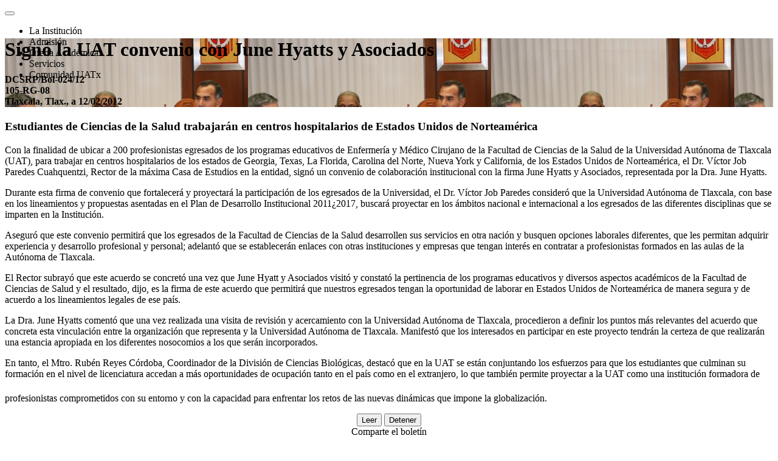

--- FILE ---
content_type: text/html; charset=UTF-8
request_url: https://uatx.mx/prensa/boletin/941
body_size: 13749
content:


<!DOCTYPE html>
<html lang="es-MX">
              
<!--[if IEMobile 7 ]>    <html class="no-js iem7"> <![endif]-->
<!--[if (gt IEMobile 7)|!(IEMobile)]><!--> <html class="no-js"> <!--<![endif]-->
  <head>
    <meta charset="UTF-8">
	


    <title>Signó la UAT convenio con June Hyatts y Asociados - UATx
	 </title> 
	 
	 
    <meta name="robots" content="index,follow" />
	<meta name="googlebot" content="index,follow" />

    
	<meta name="description" content="Con la finalidad de ubicar a 200 profesionistas  egresados  de los programas educativos de Enfermería y  Médico Cirujano de la Facultad de Ciencias...">
	<meta name="Keywords" content="">
	    <meta name="HandheldFriendly" content="True">
    <meta name="MobileOptimized" content="320">
    <!--<meta name="viewport" content="initial-scale=1.0, minimum-scale=1.0, maximum-scale=1.0, user-scalable=no">-->
	<meta name="viewport" content="width=device-width, initial-scale=1">
    <meta http-equiv="cleartype" content="on">
    <meta http-equiv="X-UA-Compatible" content="IE=edge">



	<meta http-equiv="Expires" content="0">
	<meta http-equiv="Last-Modified" content="0">
	<meta http-equiv="Cache-Control" content="no-cache, mustrevalidate">
	<meta http-equiv="Pragma" content="no-cache">

			
		<meta property="og:site_name" content="UATx" />
		<meta property="og:type" content="website" />
		<meta property="article:publisher" content="https://www.facebook.com/UATxOficial" />
		<meta property="og:site_name" content="Universidad Autónoma de Tlaxcala" />
		<meta property="og:title" content="Signó la UAT convenio con June Hyatts y Asociados" />
		<meta property="og:description" content="Con la finalidad de ubicar a 200 profesionistas  egresados  de los programas educativos de Enfermería y  Médico Cirujano de la Facultad de Ciencias..." />
		<meta property="og:image" content="https://uatx.mx/assets/php/imagen_boletin.php?id=941" />
		<meta property="og:url" content="https://uatx.mx/prensa/boletin/941" />


		<meta name="viewport" content="width=device-width, initial-scale=1.0">
		<meta name="twitter:card" content="summary">
		<meta name="twitter:title" content="Signó la UAT convenio con June Hyatts y Asociados" />
		<meta name="twitter:description" content="Con la finalidad de ubicar a 200 profesionistas  egresados  de los programas educativos de Enfermería y  Médico Cirujano de la Facultad de Ciencias..." />
		<meta name="twitter:image" content="https://uatx.mx/assets/php/imagen_boletin.php?id=941">
		<meta name="twitter:site" content="@UATxOficial" />
		<meta name="twitter:creator" content="@UATxOficial" />
	
		

		<script type='application/ld+json' class='yoast-schema-graph yoast-schema-graph--main'>{"@context":"https://schema.org","@graph":[{"@type":"Organization","@id":"https://uatx.mx/","name":"Universidad Autónoma de Tlaxcala","url":"https://uatx.mx/","sameAs":["https://www.facebook.com/UATxOficial","https://www.youtube.com/channel/UCyuWO-PRcnq1wgu0hepELxw","https://twitter.com/UATxOficial"],"logo":{"@type":"ImageObject","@id":"https://uatx.mx/universidad/identidad","url":"https://uatx.mx/assets/img/Rectoria_2019.jpg","width":800,"height":800,"caption":"Universidad Autónoma de Tlaxcala"},"image":{"@id":"https://uatx.mx/universidad/identidad"}},{"@type":"WebSite","@id":"https://uatx.mx/","url":"https://uatx.mx/","name":"UATx","publisher":{"@id":"https://uatx.mx/"},"potentialAction":{"@type":"SearchAction","target":"https://uatx.mx/?s={search_term_string}","query-input":"required name=search_term_string"}},{"@type":"ImageObject","@id":"https://uatx.mx/universidad/presentacion","url":"https://uatx.mx/assets/img/entrada.jpg","width":1200,"height":600},{"@type":"WebPage","@id":"https://uatx.mx/","url":"https://uatx.mx/","inLanguage":"es-MX","name":"Universidad Autónoma de Tlaxcala","isPartOf":{"@id":"https://uatx.mx/"},"primaryImageOfPage":{"@id":"https://uatx.mx/universidad/presentacion"},"datePublished":"2019-09-19T19:58:22+00:00","dateModified":"2019-09-19T16:29:02+00:00","description":"La Universidad Autónoma de Tlaxcala, máxima casa de estudios del Estado, desde su fundación ha sido promotora de la cultura y el progreso del Estado, no ha escatimado esfuerzo alguno para dar día a día."}]}</script>


    
     <!--<meta name="google-site-verification" content="ZnawHy3tGHsbdhNBn8RjGvYI0VX8At_B_tu-P9h1RWc" />-->
     <meta name="google-site-verification" content="2tfCQS41HGG7KDHHwsN8abn0TbwN9861g2WfHKMuin0" />
     

			<!-- Icono de la app -->
			<link rel="apple-touch-icon" href="icono-ios.png">
			<link rel="icon" sizes="192x192" href="icono-android.png">

			<!-- Color de la barra de estado -->
			<meta name="apple-mobile-web-app-status-bar-style" content="black-translucent">
			<meta name="theme-color" content="#0b815a">



        
    <meta name="viewport" content="width=device-width, initial-scale=1.0">

            <script>
            if (navigator.userAgent.match(/IEMobile\/10\.0/)) {
                var msViewportStyle = document.createElement("style");
                msViewportStyle.appendChild(
                    document.createTextNode(
                        "@-ms-viewport{width:auto!important}"
                    )
                );
                document.getElementsByTagName("head")[0].
                    appendChild(msViewportStyle);
            }
			
			
				
				<!-- Deep link-->


					
					
            </script>
	
	
<!-- Global site tag (gtag.js) - Google Analytics -->
<script async src="https://www.googletagmanager.com/gtag/js?id=UA-45436022-1"></script>
 <script src="https://kit.fontawesome.com/31df5e0aba.js" crossorigin="anonymous"></script>
<script>
  window.dataLayer = window.dataLayer || [];
  function gtag(){dataLayer.push(arguments);}
  gtag('js', new Date());
  gtag('config', 'UA-45436022-1');
</script>
	
			

    
    <link rel="shortcut icon" href="/assets/img/UATx.ico" type="image/x-icon">
	
    <link href="https://uatx.mx/assets/css/style.css" rel="stylesheet">
    
	<script src="https://code.jquery.com/jquery-2.2.4.min.js"></script>
  
   	<script src="https://uatx.mx/assets/js/main.js"></script>
	
	


	


		<script>
	$(document).ready(function() {
 // executes when HTML-Document is loaded and DOM is ready

// breakpoint and up  
$(window).resize(function(){
	if ($(window).width() >= 980){	

      // when you hover a toggle show its dropdown menu
      $(".navbar .dropdown-toggle").hover(function () {
         $(this).parent().toggleClass("show");
         $(this).parent().find(".dropdown-menu").toggleClass("show"); 
       });

        // hide the menu when the mouse leaves the dropdown
      $( ".navbar .dropdown-menu" ).mouseleave(function() {
        $(this).removeClass("show");  
      });
  
		// do something here
	}	
});  
  
  

// document ready  
});



	</script>



</head>





<body class="fixed-bg"  onload=""><div class="wrapper">
    <!-- Preloader Start -->
    <div class="se-pre-con" style="display: none;"></div>
    <!-- Preloader Ends -->
    <!-- Header 	
    ============================================= -->
    <header id="home">
        <!-- Start Navigation -->
        <div class="wrap-sticky">
		<nav class="navbar navbar-default attr-border bootsnav on no-full">

            <!-- Start Top Search -->
            <div class="container">
                <div class="row">
                    <div class="top-search">

                    </div>
                </div>
            </div>
            <!-- End Top Search -->
                                                                                                    
            <div class="container">
                <!-- Start Header Navigation -->
                <div class="navbar-header">
                    <button type="button" class="navbar-toggle collapsed" data-toggle="collapse" data-target="#navbar-menu" aria-expanded="false">
                        <i class="fa fa-bars"></i>
                    </button>
                </div>
                <!-- End Header Navigation -->
				
				

                <!-- Collect the nav links, forms, and other content for toggling -->
				
				
				
					  
  
  
  
  
                <nav class="navbar-collapse collapse" id="navbar-menu" aria-expanded="false" style="height: 0px;">
                    <ul class="nav navbar-nav navbar-right" data-in="#" data-out="#">
                        <li class="dropdown">
                            <a  class="dropdown-toggle active" data-toggle="dropdown">La Institución</a>
                            <ul class="dropdown-menu animated #" style="display: none;">
                                <li class="dropdown">
                                    <a class="dropdown-toggle" data-toggle="dropdown">Nuestra Universidad</a>
                                    <ul class="dropdown-menu animated" style="display: none; opacity: 1;">
                                        <li><a href="/universidad/presentacion">Presentación</a></li>
										<li><a href="/universidad/misionvision">Misión, Visión y Valores</a></li>
										<li><a href="/universidad/historia">Historia</a></li>
                                        <li><a href="/universidad/identidad">Identidad</a></li>
                                        <li><a href="/universidad/ubicacion">Ubicación</a></li>
                                    </ul>
                                </li>
                                <li><a href="/universidad/normatividad">Normatividad</a></li>
                                <li><a href="/universidad/consejo">H. Consejo Universitario </a></li>
                                <li><a href="/universidad/rectoria">Rectoria</a></li>
                                <li><a href="/fundacion/">Fundación UAT A.C.</a></li>
								<li class="dropdown">
                                    <a  class="dropdown-toggle" data-toggle="dropdown">Secretarías</a>
                                    <ul class="dropdown-menu animated" style="display: none; opacity: 1;">
                                        <li><a href="/secretaria/academica/">Académica</a></li>
                                        <li><a href="/secretaria/administrativa/">Administrativa</a></li>
                                        <li><a href="/secretaria/autorrealizacion/">Autorrealización</a></li>
                                        <li><a href="/secretaria/extension/">Extensión Universitaria y Difusión Cultural</a></li>
                                        <li><a href="/secretaria/investigacion/">Investigación Científica y Posgrado</a></li>
                                        <li><a href="/secretaria/tecnica">Técnica</a></li>
                                    </ul>
                                <li>
								
								
									<li class="dropdown">
                                    <a  class="dropdown-toggle" data-toggle="dropdown">Coordinaciones Generales</a>
                                    <ul class="dropdown-menu animated" style="display: none; opacity: 1;">
										<li><a href="/educacioncontinua/">Coordinador General de Educación Continua</a></li>                     
                                        
										<li><a href="/planeacioninstitucional/">Coordinación General de Planeación Institucional</a></li>                     
										<li><a href="/serviciosocial/">Coordinación General de Servicio Social Comunitario</a></li>                     
                                        <li><a href="/clinicadelbienestar/">Clínica del Bienestar Univeristario</a></li>                     
                                    </ul>
                                <li>
								
							
								<li class="dropdown">	
									<a class="dropdown-toggle" data-toggle="dropdown">Coordinaciones de División</a>
                                    <ul class="dropdown-menu animated" style="display: none; opacity: 1;">
                                        <li><a href="/coordinacion/CBIyT/">Ciencias Basicas, Ingenieria y Tecnologia</a></li>
                                        <li><a href="/coordinacion/CByS/">Ciencias Biológicas y de la Salud</a></li>
                                        <li><a href="/coordinacion/CSyA/">Ciencias Sociales y Administrativas</a></li>
                                        <li><a href="/coordinacion/CyH/">Ciencias y Humanidades</a></li>
                                    </ul>
                                </li>
								<li><a href="/contraloria/">Contraloria Universitaria.</a></li>
								<li><a href="/defensoria/">Defensoría de los Derechos Universitarios</a></li>
								<li><a href="/UIAVRG/" title="Unidad Integral para la Atención a la Violencia por Razón de Género">UIAVRG y/o UNIGER</a></li>
                            </ul>
                        </li>
                        <li class="dropdown">
                            <a  class="dropdown-toggle active" data-toggle="dropdown">Admisión</a>
                            <ul class="dropdown-menu animated" style="display: none; opacity: 1;">
								<li><a href="/admision">Licenciaturas</a></li>
								<li><a href="/admision/posgrados/">Posgrados</a></li>
								<li><a href="/admision">Revalidación o Equivalencia</a></li>
                            </ul>
                        </li>
						<li class="dropdown">
                            <a class="dropdown-toggle active" data-toggle="dropdown">Oferta Académica</a>
                            <ul class="dropdown-menu animated" style="display: none; opacity: 1;">
                                <li><a href="/oferta/licenciaturas/">Licenciaturas</a></li>
								<li><a href="/oferta/especialidades/">Especialidades</a></li>
                                <li><a href="/oferta/maestrias/">Maestrías</a></li>
                                <li><a href="/oferta/doctorados/">Doctorados</a></li>
                                <li><a href="/intercambio/">Movilidad e Intercambio Académico</a></li>                                
                            </ul>
                        </li>
						
						<li class="dropdown">
                            <a  class="dropdown-toggle active" data-toggle="dropdown">Servicios</a>
                            <ul class="dropdown-menu animated" style="display: none; opacity: 1;">
								<li><a href="/becas">Becas</a></li>
								<li><a href="/comedoruniversitario">Comedor Universitario</a></li>
								<li class="dropdown">
                                    <a href="#" class="dropdown-toggle" data-toggle="dropdown">Instalaciones</a>
                                    <ul class="dropdown-menu animated" style="display: none; opacity: 1;">
										<li><a href="/ccu">Centro Cultural Universitario</a></li>
										<li><a href="/instalaciones/teatro">Teatro Universitario</a></li>
                                        <li><a href="/instalaciones/residencia">Residencia Universitaria</a></li>                                        
										<li><a href="/instalaciones/LaLib">Librería</a></li>
										<li><a href="/instalaciones/CDU">Complejo Deportivo</a></li>
										<li><a href="/instalaciones/gimnasio">Gimnasio</a></li>
                                    </ul>
                                </li>
								<li><a href="/biblioteca">Biblioteca</a></li>
                                <li><a href="/centrodelenguas">Centro de lenguas</a></li>
                            </ul>
                        </li>
						
                        <li class="dropdown">
                            <a  class="dropdown-toggle active" data-toggle="dropdown">Comunidad UATx</a>
                            <ul class="dropdown-menu animated" style="display: none; opacity: 1;">
								<li><a href="/quedateencasa/">#QuédateEnCasa</a></li>
								<li><a href="/cuerposacademicos/">Cuerpos Académicos</a></li>
                                <li><a href="/enconstruccion">Egresados</a></li>

                            </ul>
                        </li>     						
                    </ul>
                </nav><!-- /.navbar-collapse -->
            </div>

							
						<style>

							#___gcse_0{
								display:none;
							}
						</style>
		
	
        </nav>
		</div>
        <!-- End Navigation -->

    </header>

    <!-- End Header -->

   
   
   



<div class="banner-area content-top-heading text-normal heading-weight-600">
        <div id="bootcarousel" class="carousel slide animate_text" data-ride="carousel">

            <!-- Wrapper for slides -->
            <div class="carousel-inner text-light">


                <div class="item active">
                    <div class="box-table bg-fixed shadow dark" style="background-image:  url('/prensa/imagenes/p941.jpg');url(data:image/jpeg;base64,);;">
                        <div class="box-cell">
                            <div class="container">
                                <div class="row">
                                    <div class="col-md-12">
                                        <div class="content">
										
                                            <h1 data-animation="animated fadeInUp" class="">
                                                Signó la UAT convenio con June Hyatts y Asociados
                                            </h1>
											
											<div class="col-md-6">
				
																		<div class="thumb ">
																			<div class="live-view"><a data-fancybox="gallery" href="data:image/jpeg;base64," class="btn-md btn-warning"><a data-fancybox="gallery" href="/prensa/imagenes/p941.jpg"><i class="fa fa-camera"></i></a>
																			
																			<a data-fancybox="gallery" href="/prensa/imagenes/p941.jpg'"></a>

																				<!--																		
																				<a class="popup-youtube" href="https://www.youtube.com/watch?v=xdz-xi_g_9E">
																					<i class="fa fa-video"></i>
																				</a>-->
																			</div>
																		</div>
											</div>
											<div class="col-md-6">																											
											<h4 data-animation="animated fadeInUp" class="pull-right">
											<span>DCSRP/Bol-024/12</span><br>
                                                            105-RG-08<br>
                                                            Tlaxcala, Tlax., a 12/02/2012
															</h4>

                                            <!--<a data-animation="animated fadeInDown" class="btn circle btn-light effect btn-md" href="#">View Courses</a>-->
											</div>
                                        </div>
                                    </div>
                                </div>
                            </div>
                        </div>
                    </div>
                </div>
            </div>
            <!-- End Wrapper for slides -->


        </div>
</div><div class="container"><div class="boletin"><h3>Estudiantes de Ciencias de la Salud trabajarán en centros hospitalarios  de Estados Unidos de Norteamérica</h3><div class="cols-2"><p>Con la finalidad de ubicar a 200 profesionistas  egresados  de los programas educativos de Enfermería y  Médico Cirujano de la Facultad de Ciencias de la Salud  de la Universidad Autónoma de Tlaxcala (UAT), para trabajar en centros hospitalarios de los estados de Georgia, Texas, La Florida, Carolina del Norte, Nueva York y California, de los Estados Unidos de Norteamérica,  el Dr. Víctor Job Paredes Cuahquentzi, Rector de la máxima Casa de Estudios en la entidad, signó un convenio de colaboración  institucional con la firma June Hyatts y Asociados, representada  por la Dra. June Hyatts.

<p>Durante esta firma de convenio que fortalecerá y proyectará la participación de los egresados de la Universidad, el Dr. Víctor Job Paredes consideró que la Universidad Autónoma de Tlaxcala, con base en los lineamientos y propuestas asentadas en el Plan de Desarrollo Institucional 2011¿2017, buscará proyectar en los ámbitos nacional  e internacional a los egresados de las diferentes disciplinas que se imparten en la Institución.

<p>Aseguró que este convenio permitirá que los egresados de la Facultad de Ciencias de la Salud desarrollen sus servicios en otra nación y busquen opciones laborales diferentes, que les permitan adquirir experiencia y desarrollo profesional y personal; adelantó que se establecerán enlaces con otras instituciones y  empresas que tengan interés en contratar  a profesionistas formados en las aulas de la Autónoma de Tlaxcala.

<p>El Rector subrayó que este acuerdo se concretó una vez que June Hyatt y Asociados visitó y constató la pertinencia de los programas educativos y diversos aspectos académicos de la Facultad de Ciencias de Salud y el resultado, dijo, es la firma de este acuerdo que permitirá que nuestros egresados tengan la oportunidad de laborar en Estados Unidos de Norteamérica de manera segura y de acuerdo a los lineamientos legales de ese país.

<p>La Dra. June Hyatts comentó que una vez realizada una visita de revisión y acercamiento con la Universidad Autónoma de Tlaxcala, procedieron a definir los puntos más relevantes del acuerdo que concreta esta vinculación entre la organización que representa  y la Universidad Autónoma de Tlaxcala. Manifestó que  los interesados en participar en este proyecto tendrán la certeza de que realizarán una estancia apropiada en los diferentes nosocomios a los que serán incorporados.


<p>En tanto, el Mtro. Rubén Reyes Córdoba, Coordinador  de la División de Ciencias Biológicas,  destacó que en la UAT se están conjuntando los esfuerzos para que los estudiantes que culminan su formación en el nivel de licenciatura accedan a más oportunidades de ocupación tanto en el país como  en el extranjero, lo que también permite proyectar a la UAT como una institución formadora de profesionistas comprometidos con su entorno y con la capacidad para enfrentar los retos de las nuevas dinámicas que impone la globalización.
<textarea id="texto" style="visibility: hidden;">Signó la UAT convenio con June Hyatts y Asociados. Estudiantes de Ciencias de la Salud trabajarán en centros hospitalarios  de Estados Unidos de Norteamérica. Con la finalidad de ubicar a 200 profesionistas  egresados  de los programas educativos de Enfermería y  Médico Cirujano de la Facultad de Ciencias de la Salud  de la Universidad Autónoma de Tlaxcala (UAT), para trabajar en centros hospitalarios de los estados de Georgia, Texas, La Florida, Carolina del Norte, Nueva York y California, de los Estados Unidos de Norteamérica,  el Dr. Víctor Job Paredes Cuahquentzi, Rector de la máxima Casa de Estudios en la entidad, signó un convenio de colaboración  institucional con la firma June Hyatts y Asociados, representada  por la Dra. June Hyatts.

Durante esta firma de convenio que fortalecerá y proyectará la participación de los egresados de la Universidad, el Dr. Víctor Job Paredes consideró que la Universidad Autónoma de Tlaxcala, con base en los lineamientos y propuestas asentadas en el Plan de Desarrollo Institucional 2011¿2017, buscará proyectar en los ámbitos nacional  e internacional a los egresados de las diferentes disciplinas que se imparten en la Institución.

Aseguró que este convenio permitirá que los egresados de la Facultad de Ciencias de la Salud desarrollen sus servicios en otra nación y busquen opciones laborales diferentes, que les permitan adquirir experiencia y desarrollo profesional y personal; adelantó que se establecerán enlaces con otras instituciones y  empresas que tengan interés en contratar  a profesionistas formados en las aulas de la Autónoma de Tlaxcala.

El Rector subrayó que este acuerdo se concretó una vez que June Hyatt y Asociados visitó y constató la pertinencia de los programas educativos y diversos aspectos académicos de la Facultad de Ciencias de Salud y el resultado, dijo, es la firma de este acuerdo que permitirá que nuestros egresados tengan la oportunidad de laborar en Estados Unidos de Norteamérica de manera segura y de acuerdo a los lineamientos legales de ese país.

La Dra. June Hyatts comentó que una vez realizada una visita de revisión y acercamiento con la Universidad Autónoma de Tlaxcala, procedieron a definir los puntos más relevantes del acuerdo que concreta esta vinculación entre la organización que representa  y la Universidad Autónoma de Tlaxcala. Manifestó que  los interesados en participar en este proyecto tendrán la certeza de que realizarán una estancia apropiada en los diferentes nosocomios a los que serán incorporados.


En tanto, el Mtro. Rubén Reyes Córdoba, Coordinador  de la División de Ciencias Biológicas,  destacó que en la UAT se están conjuntando los esfuerzos para que los estudiantes que culminan su formación en el nivel de licenciatura accedan a más oportunidades de ocupación tanto en el país como  en el extranjero, lo que también permite proyectar a la UAT como una institución formadora de profesionistas comprometidos con su entorno y con la capacidad para enfrentar los retos de las nuevas dinámicas que impone la globalización.

</textarea></div><center>


  <button onclick="leerTexto()" class="btn btn-success"><i class="fa fa-play"></i>Leer</button>
  <button onclick="detener()" class="btn btn-danger"><i class="fa fa-stop"></i> Detener</button>
  
  
      <link rel="stylesheet" type="text/css" href="/assets/css/jssocials.css" />

    <script src="/assets/js/jssocials.min.js"></script>
	
	
	
		 <script>
    let mensaje;

    function leerTexto() {
const texto = document.getElementById('texto').value;
      if (!texto) return;

      mensaje = new SpeechSynthesisUtterance(texto);

      // Idioma español latino (depende de voces instaladas en Android)
      mensaje.lang = 'es-MX'; 
      mensaje.rate = 1;   // velocidad (0.5 más lento, 2 más rápido)
      mensaje.pitch = 1;  // tono

      speechSynthesis.cancel(); // detener cualquier lectura previa
      speechSynthesis.speak(mensaje);
    }

    function detener() {
      speechSynthesis.cancel();
    }
  </script>
  
  
  
  
<br>
<i class="fas fa-share-alt"></i>Comparte el boletín
<br>
		<div class="jssocials-shares">
			<div class="jssocials-share jssocials-share-twitter">
				<a target="_blank" href="https://twitter.com/intent/tweet?url=https://uatx.mx/prensa/boletin/941&text=Signó la UAT convenio con June Hyatts y Asociados"  target="_blank" class="jssocials-share-link">
				<i class="fa-brands fa-x-twitter jssocials-share-logo" aria-hidden="true"></i></a>
			
		
				
				
			</div>
			
	
	
			<div class="jssocials-share jssocials-share-facebook">
				<a target="_blank" href="https://facebook.com/sharer/sharer.php?u=https://uatx.mx/prensa/boletin/941" class="jssocials-share-link"  target="_blank">
				<i class="fab fa-facebook-f jssocials-share-logo" aria-hidden="true"></i></a>
				
			</div>
			
			<div class="jssocials-share jssocials-share-messenger">
				<a target="_blank" href="fb-messenger://share?link=https://uatx.mx/prensa/boletin/941" class="jssocials-share-link">
					<i class="fab fa-facebook-messenger jssocials-share-logo" aria-hidden="true"></i></a>				
			</div>
			
			<div class="jssocials-share jssocials-share-whatsapp">
				<a target="_blank" href="whatsapp://send?text=Signó la UAT convenio con June Hyatts y Asociados https://uatx.mx/prensa/boletin/941" class="jssocials-share-link">
					<i class="fab fa-whatsapp jssocials-share-logo" aria-hidden="true"></i></a>
					
			</div>
			
			
			<div class="jssocials-share jssocials-share-messenger">
				<a target="_blank" href="https://t.me/share/url?url=https://uatx.mx/prensa/boletin/941&text=Signó la UAT convenio con June Hyatts y Asociados" class="jssocials-share-link">
				
				
					<i class="fab fa-telegram-plane jssocials-share-logo" aria-hidden="true"></i></a>				
			</div>
			<!--
			<div class="jssocials-share jssocials-share-linkedin">
				<a target="_blank" href="https://www.linkedin.com/shareArticle?mini=true&url=https://uatx.mx/prensa/boletin/941" class="jssocials-share-link">
				<i class="fab fa-linkedin-in jssocials-share-logo" aria-hidden="true"></i></a>
			
			</div>
			
			<div class="jssocials-share jssocials-share-pinterest">
				<a target="_blank" href="https://pinterest.com/pin/create/bookmarklet/&url=https://uatx.mx/prensa/boletin/941&description=Signó la UAT convenio con June Hyatts y Asociados" class="jssocials-share-link">
				<i class="fab fa-pinterest-p jssocials-share-logo" aria-hidden="true"></i></a>
			</div>
			-->
			
	</div></center><div class="row"><hr><div class="col-md-4"><a href="/prensa/boletin/940" class="btn btn-danger"><i class="fas fa-angle-double-left"></i> Anterior</a></div><div class="col-md-4 text-center"><a href="/prensa/boletin"class="btn btn-warning"><i class="fas fa-bars"></i></a></div><div class="col-md-4"><a href="/prensa/boletin/942" class="btn btn-danger pull-right">Siguiente <i class="fas fa-angle-double-right"></i></a>
</div>
</div>
<style>
.panel-primary>.panel-heading {
    color: #fff;
    background-color: #d4d0c8;
    border-color: #d4d0c8;
}

.panel-primary {
    border-color: #d4d0c8;
}


.td-pb-span8 .td-big-grids,.td-pb-span4 .td-big-grids{
    width:auto!important;
    background-color:transparent!important
}
.td_block_big_grid,.td_block_big_grid_2,.td_block_big_grid_3,.td_block_big_grid_4,.td_block_big_grid_5,.td_block_big_grid_6,.td_block_big_grid_7{
    width:1021px;
    left:-1px;
    position:relative
}
@media(min-width:768px) and (max-width:1023px){
    .td_block_big_grid,.td_block_big_grid_2,.td_block_big_grid_3,.td_block_big_grid_4,.td_block_big_grid_5,.td_block_big_grid_6,.td_block_big_grid_7{
        width:756px
    }
}
@media(max-width:767px){
    .td_block_big_grid,.td_block_big_grid_2,.td_block_big_grid_3,.td_block_big_grid_4,.td_block_big_grid_5,.td_block_big_grid_6,.td_block_big_grid_7{
        width:100%;
        left:0
    }
}
.td-big-grid-post{
    position:relative;
    overflow:hidden;
    z-index:1
}
.td-big-grid-post .entry-title{
    margin:0
}
.td-big-grid-post .entry-title a{
    text-shadow:1px 1px 3px rgba(0,0,0,.2);
    font-family:inherit
}
.td-big-grid-post .td-module-comments{
    position:absolute;
    top:20px;
    right:20px;
    background-color:rgba(0,0,0,.7);
    z-index:1
}
@media(max-width:767px){
    .td-big-grid-post .td-module-comments{
        display:none
    }
}


.td-big-grid-post .td-module-comments a:after{
    border-color:#000 transparent transparent transparent
}



.td-big-grid-post .td-module-thumb{
    overflow:hidden;
    margin:0;
    height:100%;
    background-color:#ccc
}
.td-big-grid-post .entry-thumb{
    width:100%
}
.td-big-grid-post .td-big-grid-meta{
    position:absolute;
    pointer-events:none;
    bottom:0;
    padding:0 8px 11px;
    width:100%;
    z-index:1
}
@media(max-width:767px){
    .td-big-grid-post .td-big-grid-meta{
        padding:0 8px 4px
    }
}
.td-big-grid-post .td-big-grid-meta .td-post-category,.td-big-grid-post .td-big-grid-meta .td-post-author-name{
    pointer-events:auto
}
.td-big-grid-post .td-big-grid-meta a,.td-big-grid-post .td-big-grid-meta i,.td-big-grid-post .td-big-grid-meta span,.td-big-grid-post .td-big-grid-meta .entry-date{
    color:#fff
}
.td-module-empty{
    background-color:#e5e5e5
}
.td-big-grids{
    border-top:none
}
.td_block_wrap .td-big-grid-wrapper .td-big-grid-scroll{
}
@media(max-width:767px){
    .td_block_wrap .td-big-grid-wrapper .td-big-grid-scroll{
        overflow-x:auto;
        white-space:nowrap;
        font-size:0;
        overflow-y:hidden;
        padding-top:3px;
        z-index:0;
        -webkit-overflow-scrolling:touch;
        transform:translate3d(0,0,0);
        clear:both
    }
    .td_block_wrap .td-big-grid-wrapper .td-big-grid-scroll .td-big-grid-post{
        margin-left:3px;
        margin-right:0;
        margin-bottom:0
    }
    .td_block_wrap .td-big-grid-wrapper .td-big-grid-scroll .td-big-grid-post:first-child{
        margin-left:0
    }
}
.td_block_wrap .td-big-grid-wrapper .td-big-grid-scroll .td-big-grid-post{
}
@media(max-width:767px){
    .td_block_wrap .td-big-grid-wrapper .td-big-grid-scroll .td-big-grid-post{
        display:inline-block;
        white-space:normal;
        float:none;
        vertical-align:top;
        width:80%
    }
}
.td_block_wrap .td-big-grid-wrapper .td-big-grid-scroll.td-scroll-full .td-big-grid-post{
}
@media(max-width:767px){
    .td_block_wrap .td-big-grid-wrapper .td-big-grid-scroll.td-scroll-full .td-big-grid-post{
        width:100%
    }
}
.td_block_big_grid .td-big-thumb{
    float:left;
    width:537px;
    position:relative;
    margin-right:4px;
    height:360px
}
@media(min-width:768px) and (max-width:1023px){
    .td_block_big_grid .td-big-thumb{
        width:400px;
        height:264px
    }
}
@media(max-width:767px){
    .td_block_big_grid .td-big-thumb{
        width:100%;
        margin-left:0;
        margin-bottom:4px;
        float:none;
        height:auto
    }
}
.td_block_big_grid .td-tiny-thumb{
    float:left;
    width:238px;
    height:178px;
    position:relative;
    overflow:hidden
}
@media(min-width:768px) and (max-width:1023px){
    .td_block_big_grid .td-tiny-thumb{
        width:174px;
        height:130px
    }
}
@media(max-width:767px){
    .td_block_big_grid .td-tiny-thumb{
        width:50%;
        max-height:170px
    }
}
@media(max-width:474px){
    .td_block_big_grid .td-tiny-thumb{
        max-height:102px
    }
}
.td_block_big_grid .td-tiny-thumb .td-post-category{
}
@media(max-width:767px){
    .td_block_big_grid .td-tiny-thumb .td-post-category{
        display:none
    }
}
.td_block_big_grid .entry-thumb{
}
@media(max-width:767px){
    .td_block_big_grid .entry-thumb{
        height:auto;
        width:100%
    }
}
.td_block_big_grid .td-big-grid-post-1,.td_block_big_grid .td-big-grid-post-3{
    margin-right:4px
}
@media(max-width:767px){
    .td_block_big_grid .td-big-grid-post-1,.td_block_big_grid .td-big-grid-post-3{
        margin-right:0
    }
}
.td_block_big_grid .td-big-grid-post-1,.td_block_big_grid .td-big-grid-post-2{
    margin-bottom:4px
}
.td_block_big_grid .td-big-grid-post-1:after,.td_block_big_grid .td-big-grid-post-3:after{
}
@media(max-width:767px){
    .td_block_big_grid .td-big-grid-post-1:after,.td_block_big_grid .td-big-grid-post-3:after{
        content:'';
        width:3px;
        height:100%;
        position:absolute;
        top:0;
        right:0;
        display:block;
        background-color:#fff;
        z-index:1
    }
}
.td_block_big_grid .td-module-empty{
    float:left;
    height:178px;
    width:238px
}
@media(min-width:768px) and (max-width:1023px){
    .td_block_big_grid .td-module-empty{
        width:174px;
        height:130px
    }
}
@media(max-width:767px){
    .td_block_big_grid .td-module-empty{
        width:50%;
        max-height:170px;
        display:none
    }
}
@media(max-width:474px){
    .td_block_big_grid .td-module-empty{
        width:50%;
        max-height:102px
    }
}
.td_block_big_grid .td-module-empty.td-big-grid-post-4.td-post-number-4,.td_block_big_grid .td-module-empty.td-big-grid-post-2.td-post-number-2{
}
@media(max-width:767px){
    .td_block_big_grid .td-module-empty.td-big-grid-post-4.td-post-number-4,.td_block_big_grid .td-module-empty.td-big-grid-post-2.td-post-number-2{
        display:block
    }
}
.td_block_big_grid_2 .td-big-grid-post{
    height:398px;
    float:left
}
@media(min-width:768px) and (max-width:1023px){
    .td_block_big_grid_2 .td-big-grid-post{
        height:294px
    }
}
@media(max-width:767px){
    .td_block_big_grid_2 .td-big-grid-post{
        height:200px;
        width:100%!important;
        float:none
    }
}
.td_block_big_grid_2 .td-big-grid-post-0{
    width:509px;
    margin-right:2px
}
@media(min-width:768px) and (max-width:1023px){
    .td_block_big_grid_2 .td-big-grid-post-0{
        width:376px
    }
}
@media(max-width:767px){
    .td_block_big_grid_2 .td-big-grid-post-0{
        margin-right:0
    }
}
.td_block_big_grid_2 .td-big-grid-post-1{
    width:509px;
    margin-left:1px
}
@media(min-width:768px) and (max-width:1023px){
    .td_block_big_grid_2 .td-big-grid-post-1{
        width:377px
    }
}
@media(max-width:767px){
    .td_block_big_grid_2 .td-big-grid-post-1{
        margin-left:0;
        margin-top:3px
    }
}
.td_block_big_grid_2 .td-module-empty{
}
@media(max-width:767px){
    .td_block_big_grid_2 .td-module-empty{
        display:none
    }
}
.td_block_big_grid_3 .td-big-grid-post{
    height:336px;
    float:left
}
@media(min-width:768px) and (max-width:1023px){
    .td_block_big_grid_3 .td-big-grid-post{
        height:246px
    }
}
@media(max-width:767px){
    .td_block_big_grid_3 .td-big-grid-post{
        height:200px;
        width:100%!important;
        float:none
    }
}
.td_block_big_grid_3 .td-big-grid-post-0{
    width:338px;
    margin-right:2px
}
@media(min-width:768px) and (max-width:1023px){
    .td_block_big_grid_3 .td-big-grid-post-0{
        width:250px
    }
}
@media(max-width:767px){
    .td_block_big_grid_3 .td-big-grid-post-0{
        margin-right:0
    }
}
.td_block_big_grid_3 .td-big-grid-post-1{
    width:338px;
    margin-right:2px;
    margin-left:1px
}
@media(min-width:768px) and (max-width:1023px){
    .td_block_big_grid_3 .td-big-grid-post-1{
        width:249px
    }
}
@media(max-width:767px){
    .td_block_big_grid_3 .td-big-grid-post-1{
        margin-right:0;
        margin-left:0;
        margin-top:3px
    }
}
.td_block_big_grid_3 .td-big-grid-post-2{
    width:339px;
    margin-left:1px
}
@media(min-width:768px) and (max-width:1023px){
    .td_block_big_grid_3 .td-big-grid-post-2{
        width:251px
    }
}
@media(max-width:767px){
    .td_block_big_grid_3 .td-big-grid-post-2{
        margin-left:0;
        margin-top:3px
    }
}
.td_block_big_grid_3 .td-module-empty{
}
@media(max-width:767px){
    .td_block_big_grid_3 .td-module-empty{
        display:none
    }
}
.td_block_big_grid_4 .td-big-grid-post-0{
    width:509px;
    height:300px;
    float:left;
    margin-right:2px
}
@media(min-width:768px) and (max-width:1023px){
    .td_block_big_grid_4 .td-big-grid-post-0{
        width:376px;
        height:250px
    }
}
@media(max-width:767px){
    .td_block_big_grid_4 .td-big-grid-post-0{
        width:100%;
        height:auto;
        margin-right:0
    }
}
.td_block_big_grid_4 .td-big-grid-post-1{
    width:509px;
    height:300px;
    float:left;
    margin-left:1px
}
@media(min-width:768px) and (max-width:1023px){
    .td_block_big_grid_4 .td-big-grid-post-1{
        width:377px;
        height:250px
    }
}
@media(max-width:767px){
    .td_block_big_grid_4 .td-big-grid-post-1{
        width:100%;
        height:auto;
        clear:both;
        margin:3px 0 0
    }
}
.td_block_big_grid_4 .td-big-grid-post-2{
    width:338px;
    height:205px;
    float:left;
    margin:3px 2px 0 0
}
@media(min-width:768px) and (max-width:1023px){
    .td_block_big_grid_4 .td-big-grid-post-2{
        width:250px;
        height:155px
    }
}
@media(max-width:767px){
    .td_block_big_grid_4 .td-big-grid-post-2{
        margin:3px 0 0
    }
}
.td_block_big_grid_4 .td-big-grid-post-3{
    width:338px;
    height:205px;
    float:left;
    margin:3px 2px 0 1px
}
@media(min-width:768px) and (max-width:1023px){
    .td_block_big_grid_4 .td-big-grid-post-3{
        width:249px;
        height:155px
    }
}
@media(max-width:767px){
    .td_block_big_grid_4 .td-big-grid-post-3{
        margin:3px 0 0
    }
}
.td_block_big_grid_4 .td-big-grid-post-4{
    width:339px;
    height:205px;
    float:left;
    margin:3px 0 0 1px
}
@media(min-width:768px) and (max-width:1023px){
    .td_block_big_grid_4 .td-big-grid-post-4{
        width:251px;
        height:155px
    }
}
@media(max-width:767px){
    .td_block_big_grid_4 .td-big-grid-post-4{
        margin-left:0
    }
}
.td_block_big_grid_4 .td-big-grid-post-1,.td_block_big_grid_4 .td-big-grid-post-2,.td_block_big_grid_4 .td-big-grid-post-3,.td_block_big_grid_4 .td-big-grid-post-4{
}
@media(max-width:767px){
    .td_block_big_grid_4 .td-big-grid-post-1,.td_block_big_grid_4 .td-big-grid-post-2,.td_block_big_grid_4 .td-big-grid-post-3,.td_block_big_grid_4 .td-big-grid-post-4{
        width:50%;
        max-height:148px
    }
}
@media(max-width:474px){
    .td_block_big_grid_4 .td-big-grid-post-1,.td_block_big_grid_4 .td-big-grid-post-2,.td_block_big_grid_4 .td-big-grid-post-3,.td_block_big_grid_4 .td-big-grid-post-4{
        max-height:102px
    }
}
.td_block_big_grid_4 .td-big-grid-post-1 .td-post-category,.td_block_big_grid_4 .td-big-grid-post-2 .td-post-category,.td_block_big_grid_4 .td-big-grid-post-3 .td-post-category,.td_block_big_grid_4 .td-big-grid-post-4 .td-post-category,.td_block_big_grid_4 .td-big-grid-post-1 .td-module-meta-info,.td_block_big_grid_4 .td-big-grid-post-2 .td-module-meta-info,.td_block_big_grid_4 .td-big-grid-post-3 .td-module-meta-info,.td_block_big_grid_4 .td-big-grid-post-4 .td-module-meta-info{
}
@media(max-width:767px){
    .td_block_big_grid_4 .td-big-grid-post-1 .td-post-category,.td_block_big_grid_4 .td-big-grid-post-2 .td-post-category,.td_block_big_grid_4 .td-big-grid-post-3 .td-post-category,.td_block_big_grid_4 .td-big-grid-post-4 .td-post-category,.td_block_big_grid_4 .td-big-grid-post-1 .td-module-meta-info,.td_block_big_grid_4 .td-big-grid-post-2 .td-module-meta-info,.td_block_big_grid_4 .td-big-grid-post-3 .td-module-meta-info,.td_block_big_grid_4 .td-big-grid-post-4 .td-module-meta-info{
        display:none
    }
}
.td_block_big_grid_4 .td-big-grid-post-1:after,.td_block_big_grid_4 .td-big-grid-post-3:after{
}
@media(max-width:767px){
    .td_block_big_grid_4 .td-big-grid-post-1:after,.td_block_big_grid_4 .td-big-grid-post-3:after{
        content:'';
        width:3px;
        height:100%;
        position:absolute;
        top:0;
        right:0;
        display:block;
        background-color:#fff;
        z-index:1
    }
}
.td_block_big_grid_4 .td-module-empty{
    float:left
}
.td_block_big_grid_4 .td-module-empty.td-big-grid-post-2.td-post-number-1,.td_block_big_grid_4 .td-module-empty.td-big-grid-post-3.td-post-number-1,.td_block_big_grid_4 .td-module-empty.td-big-grid-post-4.td-post-number-1,.td_block_big_grid_4 .td-module-empty.td-big-grid-post-2.td-post-number-2,.td_block_big_grid_4 .td-module-empty.td-big-grid-post-3.td-post-number-2,.td_block_big_grid_4 .td-module-empty.td-big-grid-post-4.td-post-number-2{
    display:none
}
.td_block_big_grid_4 .td-module-empty.td-big-grid-post-3.td-post-number-3,.td_block_big_grid_4 .td-module-empty.td-big-grid-post-4.td-post-number-3{
}
@media(max-width:767px){
    .td_block_big_grid_4 .td-module-empty.td-big-grid-post-3.td-post-number-3,.td_block_big_grid_4 .td-module-empty.td-big-grid-post-4.td-post-number-3{
        display:none
    }
}
.td_block_big_grid_4 .td-module-empty.td-big-grid-post-2.td-post-number-2{
}
@media(max-width:767px){
    .td_block_big_grid_4 .td-module-empty.td-big-grid-post-2.td-post-number-2{
        display:block
    }
}
.td_block_big_grid_5 .td-small-thumb{
    width:338px;
    height:198px;
    float:left
}
@media(min-width:768px) and (max-width:1023px){
    .td_block_big_grid_5 .td-small-thumb{
        width:250px;
        height:144px
    }
}
.td_block_big_grid_5 .td-medium-thumb{
    width:339px;
    height:399px
}
@media(min-width:768px) and (max-width:1023px){
    .td_block_big_grid_5 .td-medium-thumb{
        width:250px;
        height:291px
    }
}
.td_block_big_grid_5 .td-big-grid-post-0{
    margin-right:2px
}
@media(max-width:767px){
    .td_block_big_grid_5 .td-big-grid-post-0{
        width:100%;
        height:auto;
        margin-right:0
    }
}
.td_block_big_grid_5 .td-big-grid-post-1{
    margin-right:2px;
    margin-left:1px
}
@media(max-width:767px){
    .td_block_big_grid_5 .td-big-grid-post-1{
        width:50%;
        clear:both;
        max-height:148px;
        margin:3px 0 0
    }
}
@media(max-width:474px){
    .td_block_big_grid_5 .td-big-grid-post-1{
        max-height:102px
    }
}
.td_block_big_grid_5 .td-big-grid-post-2{
    clear:left;
    margin-right:2px;
    margin-top:3px
}
@media(max-width:767px){
    .td_block_big_grid_5 .td-big-grid-post-2{
        width:50%;
        clear:none;
        max-height:148px;
        margin:3px 0 0
    }
}
@media(max-width:474px){
    .td_block_big_grid_5 .td-big-grid-post-2{
        max-height:102px
    }
}
.td_block_big_grid_5 .td-big-grid-post-3{
    margin-right:2px;
    margin-left:1px;
    margin-top:3px
}
@media(max-width:767px){
    .td_block_big_grid_5 .td-big-grid-post-3{
        width:50%;
        max-height:148px;
        margin:3px 0 0
    }
}
@media(max-width:474px){
    .td_block_big_grid_5 .td-big-grid-post-3{
        max-height:102px
    }
}
.td_block_big_grid_5 .td-big-grid-post-4{
    position:absolute;
    top:0;
    right:0
}
@media(max-width:767px){
    .td_block_big_grid_5 .td-big-grid-post-4{
        width:50%;
        position:relative;
        float:left;
        max-height:148px;
        margin:3px 0 0
    }
}
@media(max-width:474px){
    .td_block_big_grid_5 .td-big-grid-post-4{
        max-height:102px
    }
}
.td_block_big_grid_5 .td-big-grid-post-1:after,.td_block_big_grid_5 .td-big-grid-post-3:after{
}
@media(max-width:767px){
    .td_block_big_grid_5 .td-big-grid-post-1:after,.td_block_big_grid_5 .td-big-grid-post-3:after{
        content:'';
        width:3px;
        height:100%;
        position:absolute;
        top:0;
        right:0;
        display:block;
        background-color:#fff;
        z-index:1
    }
}
.td_block_big_grid_5 .td-module-empty{
    float:left
}
@media(max-width:767px){
    .td_block_big_grid_5 .td-module-empty{
        display:none
    }
}
.td_block_big_grid_5 .td-module-empty.td-big-grid-post-4{
    width:339px;
    height:399px
}
@media(min-width:768px) and (max-width:1023px){
    .td_block_big_grid_5 .td-module-empty.td-big-grid-post-4{
        width:250px;
        height:291px
    }
}
.td_block_big_grid_5 .td-module-empty.td-big-grid-post-4.td-post-number-2{
    height:198px
}
@media(min-width:768px) and (max-width:1023px){
    .td_block_big_grid_5 .td-module-empty.td-big-grid-post-4.td-post-number-2{
        height:144px
    }
}
.td_block_big_grid_5 .td-module-empty.td-big-grid-post-3.td-post-number-3{
    width:338px;
    height:198px
}
@media(min-width:768px) and (max-width:1023px){
    .td_block_big_grid_5 .td-module-empty.td-big-grid-post-3.td-post-number-3{
        width:250px;
        height:144px
    }
}
.td_block_big_grid_5 .td-module-empty.td-big-grid-post-1.td-post-number-1,.td_block_big_grid_5 .td-module-empty.td-big-grid-post-4.td-post-number-1{
    width:340px;
    height:198px
}
@media(min-width:768px) and (max-width:1023px){
    .td_block_big_grid_5 .td-module-empty.td-big-grid-post-1.td-post-number-1,.td_block_big_grid_5 .td-module-empty.td-big-grid-post-4.td-post-number-1{
        width:252px;
        height:144px
    }
}
.td_block_big_grid_5 .td-module-empty.td-big-grid-post-2.td-post-number-2,.td_block_big_grid_5 .td-module-empty.td-big-grid-post-4.td-post-number-4{
}
@media(max-width:767px){
    .td_block_big_grid_5 .td-module-empty.td-big-grid-post-2.td-post-number-2,.td_block_big_grid_5 .td-module-empty.td-big-grid-post-4.td-post-number-4{
        display:block;
        height:148px;
        max-height:none;
        width:50%;
        margin-top:3px
    }
}
@media(max-width:474px){
    .td_block_big_grid_5 .td-module-empty.td-big-grid-post-2.td-post-number-2,.td_block_big_grid_5 .td-module-empty.td-big-grid-post-4.td-post-number-4{
        display:block;
        height:102px;
        max-height:none
    }
}
.td_block_big_grid_6{
    background-color:#e5e5e5
}
@media(max-width:767px){
    .td_block_big_grid_6{
        background-color:#fff
    }
}
.td_block_big_grid_6 .td-big-grid-post{
    float:left
}
.td_block_big_grid_6 .td-small-thumb{
    height:180px
}
@media(min-width:768px) and (max-width:1023px){
    .td_block_big_grid_6 .td-small-thumb{
        height:142px
    }
}
@media(max-width:767px){
    .td_block_big_grid_6 .td-small-thumb{
        height:150px
    }
}
.td_block_big_grid_6 .td-big-grid-post-0{
    width:680px;
    height:360px
}
@media(min-width:768px) and (max-width:1023px){
    .td_block_big_grid_6 .td-big-grid-post-0{
        width:506px;
        height:284px
    }
}
@media(max-width:767px){
    .td_block_big_grid_6 .td-big-grid-post-0{
        width:100%;
        height:auto
    }
}
.td_block_big_grid_6 .td-big-grid-post-1{
    width:341px
}
@media(min-width:768px) and (max-width:1023px){
    .td_block_big_grid_6 .td-big-grid-post-1{
        width:250px
    }
}
.td_block_big_grid_6 .td-big-grid-post-2{
    width:341px
}
@media(min-width:768px) and (max-width:1023px){
    .td_block_big_grid_6 .td-big-grid-post-2{
        width:250px
    }
}
.td_block_big_grid_6 .td-big-grid-post-3{
    width:340px
}
@media(min-width:768px) and (max-width:1023px){
    .td_block_big_grid_6 .td-big-grid-post-3{
        width:253px
    }
}
.td_block_big_grid_6 .td-big-grid-post-4{
    width:340px
}
@media(min-width:768px) and (max-width:1023px){
    .td_block_big_grid_6 .td-big-grid-post-4{
        width:253px
    }
}
.td_block_big_grid_6 .td-big-grid-post-5{
    width:341px
}
@media(min-width:768px) and (max-width:1023px){
    .td_block_big_grid_6 .td-big-grid-post-5{
        width:250px
    }
}
.td_block_big_grid_6 .td-module-empty{
    float:left;
    height:180px;
    display:none!important
}
.td_block_big_grid_7{
    background-color:#e5e5e5
}
@media(max-width:767px){
    .td_block_big_grid_7{
        background-color:#fff
    }
}
.td_block_big_grid_7 .td-grid-columns{
    float:left
}
@media(max-width:767px){
    .td_block_big_grid_7 .td-grid-columns{
        float:none;
        width:100%;
        display:inline
    }
}
.td_block_big_grid_7 .td-medium-thumb{
    width:340px;
    height:360px
}
@media(min-width:768px) and (max-width:1023px){
    .td_block_big_grid_7 .td-medium-thumb{
        width:252px;
        height:284px
    }
}
@media(max-width:767px){
    .td_block_big_grid_7 .td-medium-thumb{
        width:100%;
        height:150px
    }
}
.td_block_big_grid_7 .td-small-thumb{
    width:341px;
    height:180px
}
@media(min-width:768px) and (max-width:1023px){
    .td_block_big_grid_7 .td-small-thumb{
        width:252px;
        height:142px
    }
}
@media(max-width:767px){
    .td_block_big_grid_7 .td-small-thumb{
        width:100%;
        height:150px
    }
}
.td_block_big_grid_7 .td-big-grid-post-0{
}
@media(max-width:767px){
    .td_block_big_grid_7 .td-big-grid-post-0{
        height:180px
    }
}
.td_block_big_grid_7 .td-big-grid-post-1{
    width:340px
}
@media(min-width:768px) and (max-width:1023px){
    .td_block_big_grid_7 .td-big-grid-post-1{
        width:252px;
        height:142px
    }
}
@media(max-width:767px){
    .td_block_big_grid_7 .td-big-grid-post-1{
        width:100%;
        height:180px
    }
}
.td_block_big_grid_7 .td-big-grid-post-1 .td-module-thumb{
}
@media(max-width:767px){
    .td_block_big_grid_7 .td-big-grid-post-1 .td-module-thumb{
        margin-top:3px
    }
}
.td_block_big_grid_7 .td-big-grid-post-5{
    width:340px
}
@media(min-width:768px) and (max-width:1023px){
    .td_block_big_grid_7 .td-big-grid-post-5{
        width:252px;
        height:142px
    }
}
@media(max-width:767px){
    .td_block_big_grid_7 .td-big-grid-post-5{
        height:150px;
        margin-left:3px!important
    }
}
.td_block_big_grid_7 .td-module-empty{
    display:none!important
}
.td-big-thumb .td-video-play-ico{
}
@media(max-width:767px){
    .td-big-thumb .td-video-play-ico{
        top:8px;
        left:auto;
        right:8px
    }
}
.td-big-thumb .td-video-play-ico img{
}
@media(max-width:767px){
    .td-big-thumb .td-video-play-ico img{
        top:0!important;
        left:0;
        width:30px
    }
}
.td-medium-thumb .td-video-play-ico{
}
@media(max-width:767px){
    .td-medium-thumb .td-video-play-ico{
        top:8px;
        left:auto;
        right:8px
    }
}
.td-medium-thumb .td-video-play-ico img{
}
@media(max-width:767px){
    .td-medium-thumb .td-video-play-ico img{
        top:0!important;
        left:0;
        width:30px
    }
}
.td-small-thumb .td-video-play-ico img{
    width:30px
}
.td-tiny-thumb .td-video-play-ico{
}
@media(max-width:767px){
    .td-tiny-thumb .td-video-play-ico{
        top:8px;
        left:auto;
        right:8px
    }
}
.td-tiny-thumb .td-video-play-ico img{
    width:30px
}
@media(min-width:768px) and (max-width:1023px){
    .td-tiny-thumb .td-video-play-ico img{
        top:-12px!important;
        width:24px
    }
}
@media(max-width:767px){
    .td-tiny-thumb .td-video-play-ico img{
        top:0!important;
        left:0;
        width:24px
    }
}
.td-grid-style-1 .td-big-thumb .td-big-grid-meta{
    width:80%;
    padding:0 26px 14px 20px
}
@media(min-width:768px) and (max-width:1023px){
    .td-grid-style-1 .td-big-thumb .td-big-grid-meta{
        padding:0 17px 11px
    }
}
@media(max-width:767px){
    .td-grid-style-1 .td-big-thumb .td-big-grid-meta{
        padding:0 10px 10px;
        width:100%
    }
}
.td-grid-style-1 .td-big-thumb .entry-title{
    font-size:24px;
    line-height:30px;
    font-weight:600;
    margin-top:6px;
    margin-bottom:7px
}
@media(min-width:768px) and (max-width:1023px){
    .td-grid-style-1 .td-big-thumb .entry-title{
        font-size:18px!important;
        line-height:24px!important;
        margin-top:4px;
        margin-bottom:5px
    }
}
@media(max-width:767px){
    .td-grid-style-1 .td-big-thumb .entry-title{
        font-size:20px!important;
        line-height:26px!important;
        margin-bottom:6px
    }
}
.td-grid-style-1 .td-medium-thumb .td-big-grid-meta{
    padding:0 26px 14px 20px
}
@media(min-width:768px) and (max-width:1023px){
    .td-grid-style-1 .td-medium-thumb .td-big-grid-meta{
        padding:0 20px 11px 17px
    }
}
@media(max-width:767px){
    .td-grid-style-1 .td-medium-thumb .td-big-grid-meta{
        padding:0 10px 10px
    }
}
.td-grid-style-1 .td-medium-thumb .entry-title{
    font-size:20px;
    line-height:26px;
    font-weight:600;
    margin-top:6px;
    margin-bottom:7px
}
@media(min-width:768px) and (max-width:1023px){
    .td-grid-style-1 .td-medium-thumb .entry-title{
        font-size:16px!important;
        line-height:20px!important;
        margin-top:4px;
        margin-bottom:5px
    }
}
@media(max-width:767px){
    .td-grid-style-1 .td-medium-thumb .entry-title{
        font-size:20px!important;
        line-height:26px!important;
        margin-bottom:6px
    }
}
.td-grid-style-1 .td-small-thumb .td-big-grid-meta{
    padding:0 20px 10px
}
@media(min-width:768px) and (max-width:1023px){
    .td-grid-style-1 .td-small-thumb .td-big-grid-meta{
        padding:0 17px 5px
    }
}
@media(max-width:767px){
    .td-grid-style-1 .td-small-thumb .td-big-grid-meta{
        padding:0 10px
    }
}
.td-grid-style-1 .td-small-thumb .td-module-meta-info{
    display:none
}
.td-grid-style-1 .td-small-thumb .entry-title{
    font-size:16px;
    line-height:22px;
    font-weight:600;
    margin-top:6px;
    margin-bottom:6px
}
@media(min-width:768px) and (max-width:1023px){
    .td-grid-style-1 .td-small-thumb .entry-title{
        font-size:13px!important;
        line-height:17px!important
    }
}
.td-grid-style-1 .td-small-thumb .td-module-comments{
    display:none
}
.td-grid-style-1 .td-tiny-thumb .td-big-grid-meta{
    padding:0 10px 2px
}
@media(min-width:768px) and (max-width:1023px){
    .td-grid-style-1 .td-tiny-thumb .td-big-grid-meta{
        padding:0 8px
    }
}
@media(max-width:767px){
    .td-grid-style-1 .td-tiny-thumb .td-big-grid-meta{
        padding:0 10px
    }
}
.td-grid-style-1 .td-tiny-thumb .entry-title{
    font-size:13px;
    line-height:17px;
    font-weight:600;
    margin-top:6px;
    margin-bottom:7px
}
@media(min-width:768px) and (max-width:1023px){
    .td-grid-style-1 .td-tiny-thumb .entry-title{
        font-size:12px!important;
        line-height:15px!important
    }
}
@media(max-width:767px){
    .td-grid-style-1 .td-tiny-thumb .entry-title{
        font-size:13px!important;
        line-height:17px!important
    }
}
.td-grid-style-1 .td-tiny-thumb .td-module-meta-info,.td-grid-style-1 .td-tiny-thumb .td-module-comments{
    display:true;
}
.td-grid-style-1.td_block_big_grid_4 .td-small-thumb,.td-grid-style-1.td_block_big_grid_4 .td-big-grid-post-1,.td-grid-style-1.td_block_big_grid_5 .td-big-grid-post-1,.td-grid-style-1.td_block_big_grid_5 .td-big-grid-post-2,.td-grid-style-1.td_block_big_grid_5 .td-big-grid-post-3,.td-grid-style-1.td_block_big_grid_5 .td-big-grid-post-4{
}
@media(max-width:767px){
    .td-grid-style-1.td_block_big_grid_4 .td-small-thumb .td-big-grid-meta,.td-grid-style-1.td_block_big_grid_4 .td-big-grid-post-1 .td-big-grid-meta,.td-grid-style-1.td_block_big_grid_5 .td-big-grid-post-1 .td-big-grid-meta,.td-grid-style-1.td_block_big_grid_5 .td-big-grid-post-2 .td-big-grid-meta,.td-grid-style-1.td_block_big_grid_5 .td-big-grid-post-3 .td-big-grid-meta,.td-grid-style-1.td_block_big_grid_5 .td-big-grid-post-4 .td-big-grid-meta{
        padding:0 10px
    }
    .td-grid-style-1.td_block_big_grid_4 .td-small-thumb .entry-title,.td-grid-style-1.td_block_big_grid_4 .td-big-grid-post-1 .entry-title,.td-grid-style-1.td_block_big_grid_5 .td-big-grid-post-1 .entry-title,.td-grid-style-1.td_block_big_grid_5 .td-big-grid-post-2 .entry-title,.td-grid-style-1.td_block_big_grid_5 .td-big-grid-post-3 .entry-title,.td-grid-style-1.td_block_big_grid_5 .td-big-grid-post-4 .entry-title{
        font-size:13px!important;
        line-height:17px!important;
        font-weight:600;
        margin-top:6px;
        margin-bottom:7px
    }
    .td-grid-style-1.td_block_big_grid_4 .td-small-thumb .td-video-play-ico,.td-grid-style-1.td_block_big_grid_4 .td-big-grid-post-1 .td-video-play-ico,.td-grid-style-1.td_block_big_grid_5 .td-big-grid-post-1 .td-video-play-ico,.td-grid-style-1.td_block_big_grid_5 .td-big-grid-post-2 .td-video-play-ico,.td-grid-style-1.td_block_big_grid_5 .td-big-grid-post-3 .td-video-play-ico,.td-grid-style-1.td_block_big_grid_5 .td-big-grid-post-4 .td-video-play-ico{
        top:8px;
        left:auto;
        right:8px
    }
    .td-grid-style-1.td_block_big_grid_4 .td-small-thumb .td-video-play-ico img,.td-grid-style-1.td_block_big_grid_4 .td-big-grid-post-1 .td-video-play-ico img,.td-grid-style-1.td_block_big_grid_5 .td-big-grid-post-1 .td-video-play-ico img,.td-grid-style-1.td_block_big_grid_5 .td-big-grid-post-2 .td-video-play-ico img,.td-grid-style-1.td_block_big_grid_5 .td-big-grid-post-3 .td-video-play-ico img,.td-grid-style-1.td_block_big_grid_5 .td-big-grid-post-4 .td-video-play-ico img{
        top:0!important;
        left:0;
        width:24px
    }
    .td-grid-style-1.td_block_big_grid_4 .td-small-thumb .td-post-category,.td-grid-style-1.td_block_big_grid_4 .td-big-grid-post-1 .td-post-category,.td-grid-style-1.td_block_big_grid_5 .td-big-grid-post-1 .td-post-category,.td-grid-style-1.td_block_big_grid_5 .td-big-grid-post-2 .td-post-category,.td-grid-style-1.td_block_big_grid_5 .td-big-grid-post-3 .td-post-category,.td-grid-style-1.td_block_big_grid_5 .td-big-grid-post-4 .td-post-category,.td-grid-style-1.td_block_big_grid_4 .td-small-thumb .td-module-meta-info,.td-grid-style-1.td_block_big_grid_4 .td-big-grid-post-1 .td-module-meta-info,.td-grid-style-1.td_block_big_grid_5 .td-big-grid-post-1 .td-module-meta-info,.td-grid-style-1.td_block_big_grid_5 .td-big-grid-post-2 .td-module-meta-info,.td-grid-style-1.td_block_big_grid_5 .td-big-grid-post-3 .td-module-meta-info,.td-grid-style-1.td_block_big_grid_5 .td-big-grid-post-4 .td-module-meta-info{
        display:none
    }
}
.td-grid-style-1.td_block_big_grid_5 .td-big-grid-post-0,.td-grid-style-1.td_block_big_grid_7 .td-big-grid-post-1{
}
@media(max-width:767px){
    .td-grid-style-1.td_block_big_grid_5 .td-big-grid-post-0 .entry-title,.td-grid-style-1.td_block_big_grid_7 .td-big-grid-post-1 .entry-title{
        font-size:20px!important;
        line-height:26px!important;
        font-weight:600!important;
        margin-bottom:5px;
        margin-top:6px
    }
    .td-grid-style-1.td_block_big_grid_5 .td-big-grid-post-0 .td-module-meta-info,.td-grid-style-1.td_block_big_grid_7 .td-big-grid-post-1 .td-module-meta-info{
        display:block
    }
    .td-grid-style-1.td_block_big_grid_5 .td-big-grid-post-0 .td-big-grid-meta,.td-grid-style-1.td_block_big_grid_7 .td-big-grid-post-1 .td-big-grid-meta{
        padding:0 10px 10px
    }
    .td-grid-style-1.td_block_big_grid_5 .td-big-grid-post-0 .td-video-play-ico,.td-grid-style-1.td_block_big_grid_7 .td-big-grid-post-1 .td-video-play-ico{
        top:8px;
        left:auto;
        right:8px
    }
    .td-grid-style-1.td_block_big_grid_5 .td-big-grid-post-0 .td-video-play-ico img,.td-grid-style-1.td_block_big_grid_7 .td-big-grid-post-1 .td-video-play-ico img{
        top:0!important;
        left:0;
        width:30px
    }
}
.td-grid-style-1 .td-big-grid-scroll .td-big-grid-post{
}
@media(max-width:767px){
    .td-grid-style-1 .td-big-grid-scroll .td-big-grid-post .td-big-grid-meta{
        padding:0 10px 7px!important
    }
    .td-grid-style-1 .td-big-grid-scroll .td-big-grid-post .td-module-meta-info{
        display:none
    }
    .td-grid-style-1 .td-big-grid-scroll .td-big-grid-post .entry-title{
        font-size:15px!important;
        line-height:20px!important;
        font-weight:600!important;
        margin-top:3px;
        margin-bottom:0
    }
    .td-grid-style-1 .td-big-grid-scroll .td-big-grid-post .td-video-play-ico{
        top:8px;
        left:auto;
        right:8px
    }
    .td-grid-style-1 .td-big-grid-scroll .td-big-grid-post .td-video-play-ico img{
        top:0!important;
        left:0
    }
}
.td-grid-style-1 .td-module-thumb a:last-child:before{
    content:'';
    width:100%;
    height:100%;
    position:absolute;
    z-index:1;
    opacity:.6;
    bottom:0;
    background:transparent;
    background:-moz-linear-gradient(top,rgba(0,0,0,0) 0%,#000000 100%);
    background:-webkit-gradient(left top,left bottom,color-stop(0%,rgba(0,0,0,0)),color-stop(100%,#000000));
    background:-webkit-linear-gradient(top,rgba(0,0,0,0) 0%,#000000 100%);
    background:-o-linear-gradient(top,rgba(0,0,0,0) 0%,#000000 100%);
    background:-ms-linear-gradient(top,rgba(0,0,0,0) 0%,#000000 100%);
    background:linear-gradient(to bottom,rgba(0,0,0,0) 0%,#000000 100%);
    filter:progid:DXImageTransform.Microsoft.gradient(startColorstr='#000000',endColorstr='#000000',GradientType=0)
}
@media(max-width:767px){
    .td-grid-style-1 .td-module-thumb a:last-child:before{
        height:140%;
        opacity:.8
    }
}
.td-grid-style-1 .td-big-grid-scroll .td-big-grid-post .td-big-grid-meta{
}
@media(max-width:767px){
    .td-grid-style-1 .td-big-grid-scroll .td-big-grid-post .td-big-grid-meta{
        padding:0 10px 10px
    }
}
.td-grid-style-1 .td-post-category{
}
@media(max-width:767px){
    .td-grid-style-1 .td-post-category{
        position:relative;
        top:4px
    }
}



.td-grid-style-1.td-hover-1{
}
@media(min-width:1025px){
    .td-grid-style-1.td-hover-1 .td-module-thumb a:last-child:before,.td-grid-style-1.td-hover-1 .td-module-thumb a:last-child:after{
        -webkit-transition:opacity .35s ease 0s;
        -moz-transition:opacity .35s ease 0s;
        -o-transition:opacity .35s ease 0s;
        transition:opacity .35s ease 0s
    }
    .td-grid-style-1.td-hover-1 .entry-thumb{
        -webkit-transition:transform .35s ease 0s;
        -moz-transition:transform .35s ease 0s;
        -o-transition:transform .35s ease 0s;
        transition:transform .35s ease 0s
    }
    .td-grid-style-1.td-hover-1 .td-big-grid-post:hover .td-module-thumb a:last-child:before{
        opacity:.8
    }
    .td-grid-style-1.td-hover-1 .td-big-grid-post:hover .entry-thumb{
        transform:scale3d(1.05,1.05,1);
        -webkit-transform:scale3d(1.05,1.05,1);
        -moz-transform:scale3d(1.05,1.05,1) rotate(0.02deg)
    }
}
.td-grid-style-2 .td-video-play-ico{
    top:10px;
    left:auto;
    right:10px
}
@media(max-width:767px){
    .td-grid-style-2 .td-video-play-ico{
        top:8px;
        right:8px
    }
}
.td-grid-style-2 .td-video-play-ico img{
    top:0!important;
    left:0;
    width:30px
}
@media(max-width:1023px){
    .td-grid-style-2 .td-video-play-ico img{
        width:20px
    }
}
@media(max-width:1023px){
    .td-grid-style-2 .td-big-thumb .td-video-play-ico img,.td-grid-style-2 .td-medium-thumb .td-video-play-ico img{
        width:30px
    }
}
.td-grid-style-2 .td-big-thumb .td-big-grid-meta{
    padding:10px 26px 14px 20px
}
@media(min-width:768px) and (max-width:1023px){
    .td-grid-style-2 .td-big-thumb .td-big-grid-meta{
        padding:8px 17px 11px
    }
}
@media(max-width:767px){
    .td-grid-style-2 .td-big-thumb .td-big-grid-meta{
        padding:2px 10px 10px
    }
}
.td-grid-style-2 .td-big-thumb .entry-title{
    font-size:24px;
    line-height:30px;
    font-weight:600;
    margin-top:6px;
    margin-bottom:7px
}
@media(min-width:768px) and (max-width:1023px){
    .td-grid-style-2 .td-big-thumb .entry-title{
        font-size:18px!important;
        line-height:24px!important;
        margin-top:4px;
        margin-bottom:5px
    }
}
@media(max-width:767px){
    .td-grid-style-2 .td-big-thumb .entry-title{
        font-size:20px!important;
        line-height:26px!important;
        margin-bottom:6px
    }
}
.td-grid-style-2 .td-medium-thumb .td-big-grid-meta{
    padding:10px 26px 14px 20px
}
@media(min-width:768px) and (max-width:1023px){
    .td-grid-style-2 .td-medium-thumb .td-big-grid-meta{
        padding:8px 20px 11px 17px
    }
}
@media(max-width:767px){
    .td-grid-style-2 .td-medium-thumb .td-big-grid-meta{
        padding:2px 10px 10px
    }
}
.td-grid-style-2 .td-medium-thumb .entry-title{
    font-size:20px;
    line-height:26px;
    font-weight:600;
    margin-top:6px;
    margin-bottom:7px
}
@media(min-width:768px) and (max-width:1023px){
    .td-grid-style-2 .td-medium-thumb .entry-title{
        font-size:16px!important;
        line-height:20px!important;
        margin-top:4px;
        margin-bottom:5px
    }
}
@media(max-width:767px){
    .td-grid-style-2 .td-medium-thumb .entry-title{
        font-size:20px!important;
        line-height:26px!important;
        margin-bottom:6px
    }
}
.td-grid-style-2 .td-small-thumb .td-big-grid-meta{
    padding:8px 20px 10px
}
@media(min-width:768px) and (max-width:1023px){
    .td-grid-style-2 .td-small-thumb .td-big-grid-meta{
        padding:4px 17px 5px
    }
}
@media(max-width:767px){
    .td-grid-style-2 .td-small-thumb .td-big-grid-meta{
        padding:0 10px
    }
}
.td-grid-style-2 .td-small-thumb .td-module-meta-info{
    display:none
}
.td-grid-style-2 .td-small-thumb .entry-title{
    font-size:16px;
    line-height:22px;
    font-weight:600;
    margin-top:6px;
    margin-bottom:6px
}
@media(min-width:768px) and (max-width:1023px){
    .td-grid-style-2 .td-small-thumb .entry-title{
        font-size:13px!important;
        line-height:17px!important
    }
}
.td-grid-style-2 .td-small-thumb .td-post-category{
}
@media(min-width:768px) and (max-width:1023px){
    .td-grid-style-2 .td-small-thumb .td-post-category{
        display:inline
    }
}
.td-grid-style-2 .td-tiny-thumb .td-big-grid-meta{
    padding:3px 10px 2px
}
@media(min-width:768px) and (max-width:1023px){
    .td-grid-style-2 .td-tiny-thumb .td-big-grid-meta{
        padding:0 8px
    }
}
@media(max-width:767px){
    .td-grid-style-2 .td-tiny-thumb .td-big-grid-meta{
        padding:0 10px
    }
}
.td-grid-style-2 .td-tiny-thumb .entry-title{
    font-size:13px;
    line-height:17px;
    font-weight:600;
    margin-top:6px;
    margin-bottom:7px
}
@media(min-width:768px) and (max-width:1023px){
    .td-grid-style-2 .td-tiny-thumb .entry-title{
        font-size:12px!important;
        line-height:15px!important
    }
}
@media(max-width:767px){
    .td-grid-style-2 .td-tiny-thumb .entry-title{
        font-size:13px!important;
        line-height:17px!important
    }
}
.td-grid-style-2 .td-tiny-thumb .td-module-meta-info{
    display:none
}
.td-grid-style-2 .td-big-grid-meta{
    background-color:rgba(0,0,0,.4)
}
.td-grid-style-2 .td-post-category{
    position:relative;
    top:2px;
    text-transform:uppercase;
    padding:0;
    background-color:transparent
}
.td-grid-style-2 .td-module-comments{
    display:none
}
.td-grid-style-2.td_block_big_grid_4 .td-small-thumb,.td-grid-style-2.td_block_big_grid_4 .td-big-grid-post-1,.td-grid-style-2.td_block_big_grid_5 .td-big-grid-post-1,.td-grid-style-2.td_block_big_grid_5 .td-big-grid-post-2,.td-grid-style-2.td_block_big_grid_5 .td-big-grid-post-3,.td-grid-style-2.td_block_big_grid_5 .td-big-grid-post-4{
}
@media(max-width:767px){
    .td-grid-style-2.td_block_big_grid_4 .td-small-thumb .td-big-grid-meta,.td-grid-style-2.td_block_big_grid_4 .td-big-grid-post-1 .td-big-grid-meta,.td-grid-style-2.td_block_big_grid_5 .td-big-grid-post-1 .td-big-grid-meta,.td-grid-style-2.td_block_big_grid_5 .td-big-grid-post-2 .td-big-grid-meta,.td-grid-style-2.td_block_big_grid_5 .td-big-grid-post-3 .td-big-grid-meta,.td-grid-style-2.td_block_big_grid_5 .td-big-grid-post-4 .td-big-grid-meta{
        padding:0 10px
    }
    .td-grid-style-2.td_block_big_grid_4 .td-small-thumb .entry-title,.td-grid-style-2.td_block_big_grid_4 .td-big-grid-post-1 .entry-title,.td-grid-style-2.td_block_big_grid_5 .td-big-grid-post-1 .entry-title,.td-grid-style-2.td_block_big_grid_5 .td-big-grid-post-2 .entry-title,.td-grid-style-2.td_block_big_grid_5 .td-big-grid-post-3 .entry-title,.td-grid-style-2.td_block_big_grid_5 .td-big-grid-post-4 .entry-title{
        font-size:13px!important;
        line-height:17px!important;
        font-weight:600;
        margin-top:6px;
        margin-bottom:7px
    }
    .td-grid-style-2.td_block_big_grid_4 .td-small-thumb .td-video-play-ico,.td-grid-style-2.td_block_big_grid_4 .td-big-grid-post-1 .td-video-play-ico,.td-grid-style-2.td_block_big_grid_5 .td-big-grid-post-1 .td-video-play-ico,.td-grid-style-2.td_block_big_grid_5 .td-big-grid-post-2 .td-video-play-ico,.td-grid-style-2.td_block_big_grid_5 .td-big-grid-post-3 .td-video-play-ico,.td-grid-style-2.td_block_big_grid_5 .td-big-grid-post-4 .td-video-play-ico{
        top:8px;
        left:auto;
        right:8px
    }
    .td-grid-style-2.td_block_big_grid_4 .td-small-thumb .td-video-play-ico img,.td-grid-style-2.td_block_big_grid_4 .td-big-grid-post-1 .td-video-play-ico img,.td-grid-style-2.td_block_big_grid_5 .td-big-grid-post-1 .td-video-play-ico img,.td-grid-style-2.td_block_big_grid_5 .td-big-grid-post-2 .td-video-play-ico img,.td-grid-style-2.td_block_big_grid_5 .td-big-grid-post-3 .td-video-play-ico img,.td-grid-style-2.td_block_big_grid_5 .td-big-grid-post-4 .td-video-play-ico img{
        top:0!important;
        left:0;
        width:24px
    }
    .td-grid-style-2.td_block_big_grid_4 .td-small-thumb .td-post-category,.td-grid-style-2.td_block_big_grid_4 .td-big-grid-post-1 .td-post-category,.td-grid-style-2.td_block_big_grid_5 .td-big-grid-post-1 .td-post-category,.td-grid-style-2.td_block_big_grid_5 .td-big-grid-post-2 .td-post-category,.td-grid-style-2.td_block_big_grid_5 .td-big-grid-post-3 .td-post-category,.td-grid-style-2.td_block_big_grid_5 .td-big-grid-post-4 .td-post-category,.td-grid-style-2.td_block_big_grid_4 .td-small-thumb .td-module-meta-info,.td-grid-style-2.td_block_big_grid_4 .td-big-grid-post-1 .td-module-meta-info,.td-grid-style-2.td_block_big_grid_5 .td-big-grid-post-1 .td-module-meta-info,.td-grid-style-2.td_block_big_grid_5 .td-big-grid-post-2 .td-module-meta-info,.td-grid-style-2.td_block_big_grid_5 .td-big-grid-post-3 .td-module-meta-info,.td-grid-style-2.td_block_big_grid_5 .td-big-grid-post-4 .td-module-meta-info{
        display:none
    }
}
.td-grid-style-2.td_block_big_grid_5 .td-big-grid-post-0,.td-grid-style-2.td_block_big_grid_7 .td-big-grid-post-1{
}
@media(max-width:767px){
    .td-grid-style-2.td_block_big_grid_5 .td-big-grid-post-0 .entry-title,.td-grid-style-2.td_block_big_grid_7 .td-big-grid-post-1 .entry-title{
        font-size:20px!important;
        line-height:26px!important;
        font-weight:600!important;
        margin-bottom:5px;
        margin-top:6px
    }
    .td-grid-style-2.td_block_big_grid_5 .td-big-grid-post-0 .td-module-meta-info,.td-grid-style-2.td_block_big_grid_7 .td-big-grid-post-1 .td-module-meta-info{
        display:block
    }
    .td-grid-style-2.td_block_big_grid_5 .td-big-grid-post-0 .td-post-category,.td-grid-style-2.td_block_big_grid_7 .td-big-grid-post-1 .td-post-category{
        display:inline
    }
    .td-grid-style-2.td_block_big_grid_5 .td-big-grid-post-0 .td-big-grid-meta,.td-grid-style-2.td_block_big_grid_7 .td-big-grid-post-1 .td-big-grid-meta{
        padding:0 10px 10px
    }
    .td-grid-style-2.td_block_big_grid_5 .td-big-grid-post-0 .td-video-play-ico,.td-grid-style-2.td_block_big_grid_7 .td-big-grid-post-1 .td-video-play-ico{
        top:8px;
        left:auto;
        right:8px
    }
    .td-grid-style-2.td_block_big_grid_5 .td-big-grid-post-0 .td-video-play-ico img,.td-grid-style-2.td_block_big_grid_7 .td-big-grid-post-1 .td-video-play-ico img{
        top:0!important;
        left:0;
        width:30px
    }
}
.td-grid-style-2 .td-big-grid-scroll .td-big-grid-post{
}
@media(max-width:767px){
    .td-grid-style-2 .td-big-grid-scroll .td-big-grid-post .td-big-grid-meta{
        padding:0 10px 7px!important
    }
    .td-grid-style-2 .td-big-grid-scroll .td-big-grid-post .td-module-meta-info{
        display:none
    }
    .td-grid-style-2 .td-big-grid-scroll .td-big-grid-post .td-post-category{
        top:4px
    }
    .td-grid-style-2 .td-big-grid-scroll .td-big-grid-post .entry-title{
        font-size:15px!important;
        line-height:20px!important;
        font-weight:600!important;
        margin-top:3px;
        margin-bottom:0
    }
    .td-grid-style-2 .td-big-grid-scroll .td-big-grid-post .td-video-play-ico{
        top:8px;
        left:auto;
        right:8px
    }
    .td-grid-style-2 .td-big-grid-scroll .td-big-grid-post .td-video-play-ico img{
        top:0!important;
        left:0
    }
}
.td-grid-style-2 .td-module-thumb a:last-child:before{
    content:'';
    width:100%;
    height:100%;
    position:absolute;
    z-index:1;
    opacity:.5;
    bottom:0;
    background:transparent;
    background:-moz-linear-gradient(top,rgba(0,0,0,0) 0%,#000000 100%);
    background:-webkit-gradient(left top,left bottom,color-stop(0%,rgba(0,0,0,0)),color-stop(100%,#000000));
    background:-webkit-linear-gradient(top,rgba(0,0,0,0) 0%,#000000 100%);
    background:-o-linear-gradient(top,rgba(0,0,0,0) 0%,#000000 100%);
    background:-ms-linear-gradient(top,rgba(0,0,0,0) 0%,#000000 100%);
    background:linear-gradient(to bottom,rgba(0,0,0,0) 0%,#000000 100%);
    filter:progid:DXImageTransform.Microsoft.gradient(startColorstr='#000000',endColorstr='#000000',GradientType=0)
}
@media(max-width:767px){
    .td-grid-style-2 .td-module-thumb a:last-child:before{
        height:140%;
        opacity:.8
    }
}
.td-grid-style-2 .td-big-grid-scroll .td-big-grid-post .td-big-grid-meta{
}
@media(max-width:767px){
    .td-grid-style-2 .td-big-grid-scroll .td-big-grid-post .td-big-grid-meta{
        padding:0 10px 10px
    }
}
.td-grid-style-2.td-hover-1{
}
@media(min-width:1025px){
    .td-grid-style-2.td-hover-1 .td-module-thumb a:last-child:before{
        -webkit-transition:opacity .35s ease 0s;
        -moz-transition:opacity .35s ease 0s;
        -o-transition:opacity .35s ease 0s;
        transition:opacity .35s ease 0s
    }
    .td-grid-style-2.td-hover-1 .td-big-grid-post:hover .td-module-thumb a:last-child:before{
        opacity:.8
    }
}
.td-grid-style-3 .td-module-thumb a:last-child:before{
    content:'';
    width:100%;
    height:100%;
    position:absolute;
    z-index:1;
    background-color:#4db2ec;
    opacity:.1
}
.td-grid-style-3 .td-module-thumb a:last-child:after{
    content:'';
    width:100%;
    height:100%;
    position:absolute;
    z-index:1;
    background-color:#000;
    opacity:.32;
    top:0
}
.td-grid-style-3 .td-big-grid-post .entry-title a{
    text-shadow:1px 1px 1px rgba(0,0,0,.3)
}
.td-grid-style-3 .td-big-thumb .td-big-grid-meta{
    padding:0 30px 30px
}
@media(min-width:768px) and (max-width:1023px){
    .td-grid-style-3 .td-big-thumb .td-big-grid-meta{
        padding:0 17px 11px
    }
}
@media(max-width:767px){
    .td-grid-style-3 .td-big-thumb .td-big-grid-meta{
        padding:0 10px 10px
    }
}
.td-grid-style-3 .td-big-thumb .entry-title{
    font-size:28px;
    line-height:33px;
    font-weight:500;
    margin-top:9px;
    margin-bottom:9px
}
@media(min-width:768px) and (max-width:1023px){
    .td-grid-style-3 .td-big-thumb .entry-title{
        font-size:18px!important;
        line-height:24px!important;
        margin-top:4px;
        margin-bottom:5px
    }
}
@media(max-width:767px){
    .td-grid-style-3 .td-big-thumb .entry-title{
        font-size:20px!important;
        line-height:26px!important;
        margin-top:6px;
        margin-bottom:6px
    }
}
.td-grid-style-3 .td-medium-thumb .td-big-grid-meta{
    padding:0 26px 14px 20px
}
@media(min-width:768px) and (max-width:1023px){
    .td-grid-style-3 .td-medium-thumb .td-big-grid-meta{
        padding:0 20px 11px 17px
    }
}
@media(max-width:767px){
    .td-grid-style-3 .td-medium-thumb .td-big-grid-meta{
        padding:0 10px 10px
    }
}
.td-grid-style-3 .td-medium-thumb .entry-title{
    font-size:22px;
    line-height:27px;
    font-weight:500;
    margin-top:6px;
    margin-bottom:7px
}
@media(min-width:768px) and (max-width:1023px){
    .td-grid-style-3 .td-medium-thumb .entry-title{
        font-size:16px!important;
        line-height:20px!important;
        margin-top:4px;
        margin-bottom:5px
    }
}
@media(max-width:767px){
    .td-grid-style-3 .td-medium-thumb .entry-title{
        font-size:20px!important;
        line-height:26px!important;
        margin-bottom:6px
    }
}
.td-grid-style-3 .td-small-thumb .td-big-grid-meta{
    padding:0 20px 10px
}
@media(min-width:768px) and (max-width:1023px){
    .td-grid-style-3 .td-small-thumb .td-big-grid-meta{
        padding:0 17px 5px
    }
}
@media(max-width:767px){
    .td-grid-style-3 .td-small-thumb .td-big-grid-meta{
        padding:0 10px
    }
}
.td-grid-style-3 .td-small-thumb .td-module-meta-info{
    display:none
}
.td-grid-style-3 .td-small-thumb .entry-title{
    font-size:17px;
    line-height:22px;
    font-weight:500;
    margin-top:6px;
    margin-bottom:6px
}
@media(min-width:768px) and (max-width:1023px){
    .td-grid-style-3 .td-small-thumb .entry-title{
        font-size:13px!important;
        line-height:17px!important
    }
}
.td-grid-style-3 .td-small-thumb .td-post-category{
}
@media(min-width:768px) and (max-width:1023px){
    .td-grid-style-3 .td-small-thumb .td-post-category{
        display:inline
    }
}
.td-grid-style-3 .td-small-thumb .td-module-comments{
    display:none
}
.td-grid-style-3 .td-tiny-thumb .td-big-grid-meta{
    padding:0 10px 2px
}
@media(min-width:768px) and (max-width:1023px){
    .td-grid-style-3 .td-tiny-thumb .td-big-grid-meta{
        padding:0 8px
    }
}
@media(max-width:767px){
    .td-grid-style-3 .td-tiny-thumb .td-big-grid-meta{
        padding:0 10px
    }
}
.td-grid-style-3 .td-tiny-thumb .entry-title{
    font-size:15px;
    line-height:19px;
    font-weight:500;
    margin-top:6px;
    margin-bottom:7px
}
@media(min-width:768px) and (max-width:1023px){
    .td-grid-style-3 .td-tiny-thumb .entry-title{
        font-size:12px!important;
        line-height:15px!important
    }
}
@media(max-width:767px){
    .td-grid-style-3 .td-tiny-thumb .entry-title{
        font-size:13px!important;
        line-height:17px!important
    }
}
.td-grid-style-3 .td-tiny-thumb .td-module-meta-info,.td-grid-style-3 .td-tiny-thumb .td-module-comments{
    display:none
}
.td-grid-style-3.td_block_big_grid_4 .td-small-thumb,.td-grid-style-3.td_block_big_grid_4 .td-big-grid-post-1,.td-grid-style-3.td_block_big_grid_5 .td-big-grid-post-1,.td-grid-style-3.td_block_big_grid_5 .td-big-grid-post-2,.td-grid-style-3.td_block_big_grid_5 .td-big-grid-post-3,.td-grid-style-3.td_block_big_grid_5 .td-big-grid-post-4{
}
@media(max-width:767px){
    .td-grid-style-3.td_block_big_grid_4 .td-small-thumb .entry-title,.td-grid-style-3.td_block_big_grid_4 .td-big-grid-post-1 .entry-title,.td-grid-style-3.td_block_big_grid_5 .td-big-grid-post-1 .entry-title,.td-grid-style-3.td_block_big_grid_5 .td-big-grid-post-2 .entry-title,.td-grid-style-3.td_block_big_grid_5 .td-big-grid-post-3 .entry-title,.td-grid-style-3.td_block_big_grid_5 .td-big-grid-post-4 .entry-title{
        font-size:13px!important;
        line-height:17px!important;
        font-weight:500;
        margin-bottom:6px
    }
    .td-grid-style-3.td_block_big_grid_4 .td-small-thumb .td-video-play-ico,.td-grid-style-3.td_block_big_grid_4 .td-big-grid-post-1 .td-video-play-ico,.td-grid-style-3.td_block_big_grid_5 .td-big-grid-post-1 .td-video-play-ico,.td-grid-style-3.td_block_big_grid_5 .td-big-grid-post-2 .td-video-play-ico,.td-grid-style-3.td_block_big_grid_5 .td-big-grid-post-3 .td-video-play-ico,.td-grid-style-3.td_block_big_grid_5 .td-big-grid-post-4 .td-video-play-ico{
        top:8px;
        left:auto;
        right:8px
    }
    .td-grid-style-3.td_block_big_grid_4 .td-small-thumb .td-video-play-ico img,.td-grid-style-3.td_block_big_grid_4 .td-big-grid-post-1 .td-video-play-ico img,.td-grid-style-3.td_block_big_grid_5 .td-big-grid-post-1 .td-video-play-ico img,.td-grid-style-3.td_block_big_grid_5 .td-big-grid-post-2 .td-video-play-ico img,.td-grid-style-3.td_block_big_grid_5 .td-big-grid-post-3 .td-video-play-ico img,.td-grid-style-3.td_block_big_grid_5 .td-big-grid-post-4 .td-video-play-ico img{
        top:0!important;
        left:0;
        width:24px
    }
    .td-grid-style-3.td_block_big_grid_4 .td-small-thumb .td-post-category,.td-grid-style-3.td_block_big_grid_4 .td-big-grid-post-1 .td-post-category,.td-grid-style-3.td_block_big_grid_5 .td-big-grid-post-1 .td-post-category,.td-grid-style-3.td_block_big_grid_5 .td-big-grid-post-2 .td-post-category,.td-grid-style-3.td_block_big_grid_5 .td-big-grid-post-3 .td-post-category,.td-grid-style-3.td_block_big_grid_5 .td-big-grid-post-4 .td-post-category,.td-grid-style-3.td_block_big_grid_4 .td-small-thumb .td-module-meta-info,.td-grid-style-3.td_block_big_grid_4 .td-big-grid-post-1 .td-module-meta-info,.td-grid-style-3.td_block_big_grid_5 .td-big-grid-post-1 .td-module-meta-info,.td-grid-style-3.td_block_big_grid_5 .td-big-grid-post-2 .td-module-meta-info,.td-grid-style-3.td_block_big_grid_5 .td-big-grid-post-3 .td-module-meta-info,.td-grid-style-3.td_block_big_grid_5 .td-big-grid-post-4 .td-module-meta-info{
        display:none
    }
    .td-grid-style-3.td_block_big_grid_4 .td-small-thumb .td-big-grid-meta,.td-grid-style-3.td_block_big_grid_4 .td-big-grid-post-1 .td-big-grid-meta,.td-grid-style-3.td_block_big_grid_5 .td-big-grid-post-1 .td-big-grid-meta,.td-grid-style-3.td_block_big_grid_5 .td-big-grid-post-2 .td-big-grid-meta,.td-grid-style-3.td_block_big_grid_5 .td-big-grid-post-3 .td-big-grid-meta,.td-grid-style-3.td_block_big_grid_5 .td-big-grid-post-4 .td-big-grid-meta{
        padding:0 10px
    }
}
.td-grid-style-3.td_block_big_grid_5 .td-big-grid-post-0,.td-grid-style-3.td_block_big_grid_7 .td-big-grid-post-1{
}
@media(max-width:767px){
    .td-grid-style-3.td_block_big_grid_5 .td-big-grid-post-0 .entry-title,.td-grid-style-3.td_block_big_grid_7 .td-big-grid-post-1 .entry-title{
        font-size:20px!important;
        line-height:26px!important;
        font-weight:500!important
    }
    .td-grid-style-3.td_block_big_grid_5 .td-big-grid-post-0 .td-module-meta-info,.td-grid-style-3.td_block_big_grid_7 .td-big-grid-post-1 .td-module-meta-info{
        display:block
    }
    .td-grid-style-3.td_block_big_grid_5 .td-big-grid-post-0 .td-post-category,.td-grid-style-3.td_block_big_grid_7 .td-big-grid-post-1 .td-post-category{
        display:inline
    }
    .td-grid-style-3.td_block_big_grid_5 .td-big-grid-post-0 .td-big-grid-meta,.td-grid-style-3.td_block_big_grid_7 .td-big-grid-post-1 .td-big-grid-meta{
        padding:0 10px 10px
    }
    .td-grid-style-3.td_block_big_grid_5 .td-big-grid-post-0 .td-video-play-ico,.td-grid-style-3.td_block_big_grid_7 .td-big-grid-post-1 .td-video-play-ico{
        top:8px;
        left:auto;
        right:8px
    }
    .td-grid-style-3.td_block_big_grid_5 .td-big-grid-post-0 .td-video-play-ico img,.td-grid-style-3.td_block_big_grid_7 .td-big-grid-post-1 .td-video-play-ico img{
        top:0!important;
        left:0;
        width:30px
    }
}
.td-grid-style-3 .td-big-grid-scroll .td-big-grid-post{
}
@media(max-width:767px){
    .td-grid-style-3 .td-big-grid-scroll .td-big-grid-post .td-module-meta-info{
        display:none
    }
    .td-grid-style-3 .td-big-grid-scroll .td-big-grid-post .td-big-grid-meta{
        padding:0 10px 7px
    }
    .td-grid-style-3 .td-big-grid-scroll .td-big-grid-post .entry-title{
        font-size:15px!important;
        line-height:20px!important;
        font-weight:500!important;
        margin-top:3px;
        margin-bottom:0
    }
    .td-grid-style-3 .td-big-grid-scroll .td-big-grid-post .td-video-play-ico{
        top:8px;
        left:auto;
        right:8px
    }
    .td-grid-style-3 .td-big-grid-scroll .td-big-grid-post .td-video-play-ico img{
        top:0!important;
        left:0
    }
}
.td-grid-style-3 .td-module-thumb a:last-child:after{
}
@media(max-width:767px){
    .td-grid-style-3 .td-module-thumb a:last-child:after{
        opacity:.4
    }
}
.td-grid-style-3 .td-post-category{
}
@media(max-width:767px){
    .td-grid-style-3 .td-post-category{
        position:relative;
        top:4px
    }
}
.td-grid-style-3.td-hover-1{
}
@media(min-width:1025px){
    .td-grid-style-3.td-hover-1 .entry-thumb{
        max-width:none;
        width:calc(100% + 50px);
        width:-moz-calc(100% + 50px);
        width:-webkit-calc(100% + 50px);
        width:-o-calc(100% + 50px);
        opacity:.7;
        -webkit-transition:opacity .35s ease 0s,transform .35s ease 0s;
        -moz-transition:opacity .35s ease 0s,transform .35s ease 0s;
        -o-transition:opacity .35s ease 0s,transform .35s ease 0s;
        transition:opacity .35s ease 0s,transform .35s ease 0s;
        transform:translate3d(-40px,0px,0px);
        -webkit-transform:translate3d(-40px,0px,0px);
        -moz-transform:translate3d(-40px,0px,0px);
        -ms-transform:translate3d(-40px,0px,0px);
        -o-transform:translate3d(-40px,0px,0px)
    }
    .td-grid-style-3.td-hover-1 .td-big-grid-meta{
        -webkit-transition:opacity .35s ease 0s,transform .35s ease 0s;
        -moz-transition:opacity .35s ease 0s,transform .35s ease 0s;
        -o-transition:opacity .35s ease 0s,transform .35s ease 0s;
        transition:opacity .35s ease 0s,transform .35s ease 0s;
        transform:translate3d(0px,0px,0px);
        -webkit-transform:translate3d(0px,0px,0px);
        -moz-transform:translate3d(0px,0px,0px);
        -ms-transform:translate3d(0px,0px,0px);
        -o-transform:translate3d(0px,0px,0px)
    }
    .td-grid-style-3.td-hover-1 .td-module-thumb a:last-child:before,.td-grid-style-3.td-hover-1 .td-module-thumb a:last-child:after{
        -webkit-transition:opacity .35s ease 0s;
        -moz-transition:opacity .35s ease 0s;
        -o-transition:opacity .35s ease 0s;
        transition:opacity .35s ease 0s
    }
    .td-grid-style-3.td-hover-1 .td-module-comments{
        -webkit-transition:opacity .35s ease 0s;
        -moz-transition:opacity .35s ease 0s;
        -o-transition:opacity .35s ease 0s;
        transition:opacity .35s ease 0s;
        opacity:0
    }
    .td-grid-style-3.td-hover-1 .td-big-grid-post:hover .entry-thumb{
        transform:translate3d(0px,0px,0px);
        -webkit-transform:translate3d(0px,0px,0px);
        -moz-transform:translate3d(0px,0px,0px);
        -ms-transform:translate3d(0px,0px,0px);
        -o-transform:translate3d(0px,0px,0px)
    }
    .td-grid-style-3.td-hover-1 .td-big-grid-post:hover.td-big-thumb .td-big-grid-meta,.td-grid-style-3.td-hover-1 .td-big-grid-post:hover.td-medium-thumb .td-big-grid-meta{
        transform:translate3d(0px,-20px,0px);
        -webkit-transform:translate3d(0px,-20px,0px);
        -moz-transform:translate3d(0px,-20px,0px);
        -ms-transform:translate3d(0px,-20px,0px);
        -o-transform:translate3d(0px,-20px,0px)
    }
    .td-grid-style-3.td-hover-1 .td-big-grid-post:hover.td-small-thumb .td-big-grid-meta,.td-grid-style-3.td-hover-1 .td-big-grid-post:hover.td-tiny-thumb .td-big-grid-meta{
        transform:translate3d(0px,-10px,0px);
        -webkit-transform:translate3d(0px,-10px,0px);
        -moz-transform:translate3d(0px,-10px,0px);
        -ms-transform:translate3d(0px,-10px,0px);
        -o-transform:translate3d(0px,-10px,0px)
    }
    .td-grid-style-3.td-hover-1 .td-big-grid-post:hover .td-module-thumb a:last-child:before{
        opacity:.16
    }
    .td-grid-style-3.td-hover-1 .td-big-grid-post:hover .td-module-thumb a:last-child:after{
        opacity:.6
    }
    .td-grid-style-3.td-hover-1 .td-big-grid-post:hover .td-module-comments{
        opacity:1
    }
}
.td-grid-style-4 .td-meta-info-container{
    top:0;
    bottom:0;
    margin:0;
    font-size:0;
    position:absolute;
    width:100%
}
.td-grid-style-4 .td-meta-info-container:before{
    content:'';
    display:inline-block;
    height:100%;
    vertical-align:middle
}
.td-grid-style-4 .entry-title{
    display:inline-block;
    width:100%
}
.td-grid-style-4 .td-meta-align{
    display:inline-block;
    vertical-align:middle;
    width:100%
}
.td-grid-style-4 .td-module-meta-info{
    margin-left:0;
    margin-right:0;
    margin-bottom:0
}
.td-grid-style-4 .td-post-category{
    background-color:transparent
}
.td-grid-style-4 .td-big-grid-meta{
    position:relative;
    text-align:center;
    padding:0 10%
}
@media(max-width:767px){
    .td-grid-style-4 .td-big-grid-meta{
        padding:0 4%
    }
}
.td-grid-style-4 .td-module-thumb a:last-child:before{
    content:'';
    width:100%;
    height:100%;
    position:absolute;
    z-index:1;
    background-color:#4db2ec;
    opacity:.2;
    top:0
}
.td-grid-style-4 .td-module-thumb a:last-child:after{
    content:'';
    width:100%;
    height:100%;
    position:absolute;
    z-index:0;
    background-color:#000;
    opacity:.2;
    top:0
}
.td-grid-style-4 .td-module-thumb .td-video-play-ico{
    top:auto;
    bottom:10px;
    left:auto;
    right:10px
}
@media(max-width:767px){
    .td-grid-style-4 .td-module-thumb .td-video-play-ico{
        display:none
    }
}
.td-grid-style-4 .td-module-thumb .td-video-play-ico img{
    top:0!important;
    left:0;
    width:30px
}
@media(min-width:768px) and (max-width:1023px){
    .td-grid-style-4 .td-module-thumb .td-video-play-ico img{
        width:20px
    }
}
.td-grid-style-4 .td-big-thumb .entry-title{
    font-size:26px;
    line-height:30px;
    font-weight:600;
    margin-top:1px;
    margin-bottom:9px
}
@media(min-width:768px) and (max-width:1023px){
    .td-grid-style-4 .td-big-thumb .entry-title{
        font-size:22px!important;
        line-height:26px!important
    }
}
@media(max-width:767px){
    .td-grid-style-4 .td-big-thumb .entry-title{
        font-size:20px!important;
        line-height:24px!important;
        margin-bottom:6px
    }
}
.td-grid-style-4 .td-medium-thumb .entry-title{
    font-size:24px;
    line-height:28px;
    font-weight:600;
    margin-top:1px;
    margin-bottom:9px
}
@media(min-width:768px) and (max-width:1023px){
    .td-grid-style-4 .td-medium-thumb .entry-title{
        font-size:18px!important;
        line-height:21px!important
    }
}
@media(max-width:767px){
    .td-grid-style-4 .td-medium-thumb .entry-title{
        font-size:20px!important;
        line-height:24px!important;
        margin-bottom:6px
    }
}
.td-grid-style-4 .td-small-thumb .entry-title{
    font-size:18px;
    line-height:21px;
    font-weight:600;
    margin-top:1px;
    margin-bottom:9px
}
@media(min-width:768px) and (max-width:1023px){
    .td-grid-style-4 .td-small-thumb .entry-title{
        font-size:14px!important;
        line-height:17px!important
    }
}
.td-grid-style-4 .td-small-thumb .td-module-comments{
    display:none
}
.td-grid-style-4 .td-tiny-thumb .entry-title{
    font-size:14px;
    line-height:18px;
    font-weight:600;
    margin-top:1px;
    margin-bottom:9px
}
@media(min-width:768px) and (max-width:1023px){
    .td-grid-style-4 .td-tiny-thumb .entry-title{
        font-size:13px!important;
        line-height:16px!important;
        margin:5px 0
    }
}
@media(max-width:767px){
    .td-grid-style-4 .td-tiny-thumb .entry-title{
        font-size:12px!important;
        line-height:14px!important;
        margin:5px 0
    }
}
.td-grid-style-4 .td-tiny-thumb .td-post-category,.td-grid-style-4 .td-tiny-thumb .td-module-comments{
    display:none
}
.td-grid-style-4 .td-tiny-thumb .td-module-meta-info{
}
@media(max-width:1023px){
    .td-grid-style-4 .td-tiny-thumb .td-module-meta-info{
        display:none
    }
}
.td-grid-style-4.td_block_big_grid_4 .td-small-thumb,.td-grid-style-4.td_block_big_grid_4 .td-big-grid-post-1,.td-grid-style-4.td_block_big_grid_5 .td-big-grid-post-1,.td-grid-style-4.td_block_big_grid_5 .td-big-grid-post-2,.td-grid-style-4.td_block_big_grid_5 .td-big-grid-post-3,.td-grid-style-4.td_block_big_grid_5 .td-big-grid-post-4{
}
@media(max-width:767px){
    .td-grid-style-4.td_block_big_grid_4 .td-small-thumb .entry-title,.td-grid-style-4.td_block_big_grid_4 .td-big-grid-post-1 .entry-title,.td-grid-style-4.td_block_big_grid_5 .td-big-grid-post-1 .entry-title,.td-grid-style-4.td_block_big_grid_5 .td-big-grid-post-2 .entry-title,.td-grid-style-4.td_block_big_grid_5 .td-big-grid-post-3 .entry-title,.td-grid-style-4.td_block_big_grid_5 .td-big-grid-post-4 .entry-title{
        font-size:12px!important;
        line-height:14px!important;
        margin:5px 0
    }
    .td-grid-style-4.td_block_big_grid_4 .td-small-thumb .td-video-play-ico,.td-grid-style-4.td_block_big_grid_4 .td-big-grid-post-1 .td-video-play-ico,.td-grid-style-4.td_block_big_grid_5 .td-big-grid-post-1 .td-video-play-ico,.td-grid-style-4.td_block_big_grid_5 .td-big-grid-post-2 .td-video-play-ico,.td-grid-style-4.td_block_big_grid_5 .td-big-grid-post-3 .td-video-play-ico,.td-grid-style-4.td_block_big_grid_5 .td-big-grid-post-4 .td-video-play-ico{
        top:8px;
        left:auto;
        right:8px
    }
    .td-grid-style-4.td_block_big_grid_4 .td-small-thumb .td-video-play-ico img,.td-grid-style-4.td_block_big_grid_4 .td-big-grid-post-1 .td-video-play-ico img,.td-grid-style-4.td_block_big_grid_5 .td-big-grid-post-1 .td-video-play-ico img,.td-grid-style-4.td_block_big_grid_5 .td-big-grid-post-2 .td-video-play-ico img,.td-grid-style-4.td_block_big_grid_5 .td-big-grid-post-3 .td-video-play-ico img,.td-grid-style-4.td_block_big_grid_5 .td-big-grid-post-4 .td-video-play-ico img{
        top:0!important;
        left:0;
        width:24px
    }
    .td-grid-style-4.td_block_big_grid_4 .td-small-thumb .td-post-category,.td-grid-style-4.td_block_big_grid_4 .td-big-grid-post-1 .td-post-category,.td-grid-style-4.td_block_big_grid_5 .td-big-grid-post-1 .td-post-category,.td-grid-style-4.td_block_big_grid_5 .td-big-grid-post-2 .td-post-category,.td-grid-style-4.td_block_big_grid_5 .td-big-grid-post-3 .td-post-category,.td-grid-style-4.td_block_big_grid_5 .td-big-grid-post-4 .td-post-category,.td-grid-style-4.td_block_big_grid_4 .td-small-thumb .td-module-meta-info,.td-grid-style-4.td_block_big_grid_4 .td-big-grid-post-1 .td-module-meta-info,.td-grid-style-4.td_block_big_grid_5 .td-big-grid-post-1 .td-module-meta-info,.td-grid-style-4.td_block_big_grid_5 .td-big-grid-post-2 .td-module-meta-info,.td-grid-style-4.td_block_big_grid_5 .td-big-grid-post-3 .td-module-meta-info,.td-grid-style-4.td_block_big_grid_5 .td-big-grid-post-4 .td-module-meta-info{
        display:none
    }
}
.td-grid-style-4.td_block_big_grid_5 .td-big-grid-post-0,.td-grid-style-4.td_block_big_grid_7 .td-big-grid-post-1{
}
@media(max-width:767px){
    .td-grid-style-4.td_block_big_grid_5 .td-big-grid-post-0 .entry-title,.td-grid-style-4.td_block_big_grid_7 .td-big-grid-post-1 .entry-title{
        font-size:20px!important;
        line-height:24px!important;
        margin:5px 0
    }
    .td-grid-style-4.td_block_big_grid_5 .td-big-grid-post-0 .td-module-meta-info,.td-grid-style-4.td_block_big_grid_7 .td-big-grid-post-1 .td-module-meta-info{
        display:block
    }
    .td-grid-style-4.td_block_big_grid_5 .td-big-grid-post-0 .td-post-category,.td-grid-style-4.td_block_big_grid_7 .td-big-grid-post-1 .td-post-category{
        display:inline
    }
    .td-grid-style-4.td_block_big_grid_5 .td-big-grid-post-0 .td-video-play-ico,.td-grid-style-4.td_block_big_grid_7 .td-big-grid-post-1 .td-video-play-ico{
        top:8px;
        left:auto;
        right:8px
    }
    .td-grid-style-4.td_block_big_grid_5 .td-big-grid-post-0 .td-video-play-ico img,.td-grid-style-4.td_block_big_grid_7 .td-big-grid-post-1 .td-video-play-ico img{
        top:0!important;
        left:0;
        width:30px
    }
}
.td-grid-style-4 .td-big-grid-scroll .td-big-grid-post{
}
@media(max-width:767px){
    .td-grid-style-4 .td-big-grid-scroll .td-big-grid-post .td-module-meta-info{
        display:none
    }
    .td-grid-style-4 .td-big-grid-scroll .td-big-grid-post .entry-title{
        font-size:14px!important;
        line-height:17px!important
    }
    .td-grid-style-4 .td-big-grid-scroll .td-big-grid-post .td-video-play-ico{
        top:8px;
        left:auto;
        right:8px
    }
    .td-grid-style-4 .td-big-grid-scroll .td-big-grid-post .td-video-play-ico img{
        top:0!important;
        left:0
    }
}
.td-grid-style-4.td-hover-1{
}
@media(min-width:1025px){
    .td-grid-style-4.td-hover-1 .td-module-thumb:before{
        content:'';
        width:101%;
        height:100%;
        position:absolute;
        z-index:1;
        opacity:.8;
        top:0;
        background:transparent;
        background:-moz-linear-gradient(top,rgba(0,0,0,0) 0%,rgba(0,0,0,0.6) 61%,rgba(0,0,0,0.6) 100%);
        background:-webkit-gradient(left top,left bottom,color-stop(0%,rgba(0,0,0,0)),color-stop(61%,rgba(0,0,0,0.6)),color-stop(100%,rgba(0,0,0,0.6)));
        background:-webkit-linear-gradient(top,rgba(0,0,0,0) 0%,rgba(0,0,0,0.6) 61%,rgba(0,0,0,0.6) 100%);
        background:-o-linear-gradient(top,rgba(0,0,0,0) 0%,rgba(0,0,0,0.6) 61%,rgba(0,0,0,0.6) 100%);
        background:-ms-linear-gradient(top,rgba(0,0,0,0) 0%,rgba(0,0,0,0.6) 61%,rgba(0,0,0,0.6) 100%);
        background:linear-gradient(to bottom,rgba(0,0,0,0) 0%,rgba(0,0,0,0.6) 61%,rgba(0,0,0,0.6) 100%);
        filter:progid:DXImageTransform.Microsoft.gradient(startColorstr='#000000',endColorstr='#000000',GradientType=0);
        -webkit-transition:transform .35s ease 0s;
        -moz-transition:transform .35s ease 0s;
        -o-transition:transform .35s ease 0s;
        transition:transform .35s ease 0s;
        transform:translate3d(0px,80%,0px);
        -webkit-transform:translate3d(0px,80%,0px);
        -moz-transform:translate3d(0px,80%,0px);
        -ms-transform:translate3d(0px,80%,0px);
        -o-transform:translate3d(0px,80%,0px)
    }
    .td-grid-style-4.td-hover-1 .td-module-thumb a:last-child:before{
        -webkit-transition:opacity .35s ease 0s;
        -moz-transition:opacity .35s ease 0s;
        -o-transition:opacity .35s ease 0s;
        transition:opacity .35s ease 0s
    }
    .td-grid-style-4.td-hover-1 .td-post-category{
        -webkit-transition:background-color .35s ease 0s,color .35s ease 0s;
        -moz-transition:background-color .35s ease 0s,color .35s ease 0s;
        -o-transition:background-color .35s ease 0s,color .35s ease 0s;
        transition:background-color .35s ease 0s,color .35s ease 0s;
        background-color:transparent
    }
    .td-grid-style-4.td-hover-1 .td-big-grid-meta{
        -webkit-transition:opacity .35s ease 0s,transform .35s ease 0s;
        -moz-transition:opacity .35s ease 0s,transform .35s ease 0s;
        -o-transition:opacity .35s ease 0s,transform .35s ease 0s;
        transition:opacity .35s ease 0s,transform .35s ease 0s;
        transform:translate3d(0px,0px,0px);
        -webkit-transform:translate3d(0px,0px,0px);
        -moz-transform:translate3d(0px,0px,0px);
        -ms-transform:translate3d(0px,0px,0px);
        -o-transform:translate3d(0px,0px,0px)
    }
    .td-grid-style-4.td-hover-1 .td-module-comments{
        -webkit-transition:opacity .35s ease 0s;
        -moz-transition:opacity .35s ease 0s;
        -o-transition:opacity .35s ease 0s;
        transition:opacity .35s ease 0s;
        opacity:0
    }
    .td-grid-style-4.td-hover-1 .td-big-grid-post:hover .td-module-thumb:before{
        transform:translate3d(0px,0px,0px);
        -webkit-transform:translate3d(0px,0px,0px);
        -moz-transform:translate3d(0px,0px,0px);
        -ms-transform:translate3d(0px,0px,0px);
        -o-transform:translate3d(0px,0px,0px)
    }
    .td-grid-style-4.td-hover-1 .td-big-grid-post:hover .td-module-thumb a:last-child:before{
        opacity:.1
    }
    .td-grid-style-4.td-hover-1 .td-big-grid-post:hover .td-post-category{
        background-color:#fff;
        color:#000
    }
    .td-grid-style-4.td-hover-1 .td-big-grid-post:hover.td-big-thumb .td-big-grid-meta,.td-grid-style-4.td-hover-1 .td-big-grid-post:hover.td-medium-thumb .td-big-grid-meta{
        transform:translate3d(0px,-20px,0px);
        -webkit-transform:translate3d(0px,-20px,0px);
        -moz-transform:translate3d(0px,-20px,0px);
        -ms-transform:translate3d(0px,-20px,0px);
        -o-transform:translate3d(0px,-20px,0px)
    }
    .td-grid-style-4.td-hover-1 .td-big-grid-post:hover.td-small-thumb .td-big-grid-meta,.td-grid-style-4.td-hover-1 .td-big-grid-post:hover.td-tiny-thumb .td-big-grid-meta{
        transform:translate3d(0px,-10px,0px);
        -webkit-transform:translate3d(0px,-10px,0px);
        -moz-transform:translate3d(0px,-10px,0px);
        -ms-transform:translate3d(0px,-10px,0px);
        -o-transform:translate3d(0px,-10px,0px)
    }
    .td-grid-style-4.td-hover-1 .td-big-grid-post:hover .td-module-comments{
        opacity:1
    }
}
.td-grid-style-5 .td-meta-info-container{
    top:0;
    bottom:0;
    margin:0;
    font-size:0;
    position:absolute;
    width:100%
}
.td-grid-style-5 .td-meta-info-container:before{
    content:'';
    display:inline-block;
    height:100%;
    vertical-align:middle
}
.td-grid-style-5 .td-meta-align{
    display:inline-block;
    vertical-align:middle;
    width:100%
}
.td-grid-style-5 .td-module-meta-info{
    margin-left:0;
    margin-right:0;
    margin-bottom:0
}
.td-grid-style-5 .td-big-grid-meta{
    position:relative;
    text-align:center;
    padding:0 10%
}
@media(max-width:767px){
    .td-grid-style-5 .td-big-grid-meta{
        padding:0 4%
    }
}
.td-grid-style-5 .entry-title{
    display:inline-block;
    width:100%;
    font-weight:300;
    text-transform:uppercase
}
.td-grid-style-5 .td-module-thumb a:last-child:before{
    content:'';
    width:100%;
    height:100%;
    position:absolute;
    z-index:1;
    background-color:#000;
    opacity:.7;
    top:0
}
.td-grid-style-5 .td-module-comments{
}
@media(min-width:768px) and (max-width:1023px){
    .td-grid-style-5 .td-module-comments{
        display:none
    }
}
.td-grid-style-5 .td-post-category{
    -webkit-transition:background-color .35s ease 0s,color .35s ease 0s;
    -moz-transition:background-color .35s ease 0s,color .35s ease 0s;
    -o-transition:background-color .35s ease 0s,color .35s ease 0s;
    transition:background-color .35s ease 0s,color .35s ease 0s
}
.td-grid-style-5 .td-post-category:hover{
    background-color:#fff;
    color:#000
}
.td-grid-style-5 .td-video-play-ico{
    top:auto;
    bottom:10px;
    left:auto;
    right:10px
}
@media(max-width:767px){
    .td-grid-style-5 .td-video-play-ico{
        display:none
    }
}
.td-grid-style-5 .td-video-play-ico img{
    top:0!important;
    left:0;
    width:30px
}
@media(min-width:768px) and (max-width:1023px){
    .td-grid-style-5 .td-video-play-ico img{
        width:20px
    }
}
.td-grid-style-5 .td-big-thumb .entry-title{
    font-size:37px;
    line-height:39px;
    margin-top:1px;
    margin-bottom:9px
}
@media(min-width:768px) and (max-width:1023px){
    .td-grid-style-5 .td-big-thumb .entry-title{
        font-size:22px!important;
        line-height:26px!important
    }
}
@media(max-width:767px){
    .td-grid-style-5 .td-big-thumb .entry-title{
        font-size:20px!important;
        line-height:24px!important
    }
}
.td-grid-style-5 .td-medium-thumb .entry-title{
    font-size:24px;
    line-height:28px;
    margin-top:1px;
    margin-bottom:9px
}
@media(min-width:768px) and (max-width:1023px){
    .td-grid-style-5 .td-medium-thumb .entry-title{
        font-size:18px!important;
        line-height:21px!important
    }
}
@media(max-width:767px){
    .td-grid-style-5 .td-medium-thumb .entry-title{
        font-size:20px!important;
        line-height:24px!important
    }
}
.td-grid-style-5 .td-small-thumb .entry-title{
    font-size:18px;
    line-height:21px;
    margin-top:1px;
    margin-bottom:9px
}
@media(min-width:768px) and (max-width:1023px){
    .td-grid-style-5 .td-small-thumb .entry-title{
        font-size:14px!important;
        line-height:17px!important
    }
}
.td-grid-style-5 .td-small-thumb .td-module-comments{
    display:none
}
.td-grid-style-5 .td-tiny-thumb .entry-title{
    font-size:14px;
    line-height:18px;
    font-weight:400
}
@media(min-width:768px) and (max-width:1023px){
    .td-grid-style-5 .td-tiny-thumb .entry-title{
        font-size:13px!important;
        line-height:16px!important
    }
}
@media(max-width:767px){
    .td-grid-style-5 .td-tiny-thumb .entry-title{
        font-size:12px!important;
        line-height:14px!important;
        margin:5px 0
    }
}
.td-grid-style-5 .td-tiny-thumb .td-post-category,.td-grid-style-5 .td-tiny-thumb .td-module-comments{
    display:none
}
.td-grid-style-5 .td-tiny-thumb .td-module-meta-info{
}
@media(max-width:1023px){
    .td-grid-style-5 .td-tiny-thumb .td-module-meta-info{
        display:none
    }
}
.td-grid-style-5.td_block_big_grid_4 .td-small-thumb,.td-grid-style-5.td_block_big_grid_4 .td-big-grid-post-1,.td-grid-style-5.td_block_big_grid_5 .td-big-grid-post-1,.td-grid-style-5.td_block_big_grid_5 .td-big-grid-post-2,.td-grid-style-5.td_block_big_grid_5 .td-big-grid-post-3,.td-grid-style-5.td_block_big_grid_5 .td-big-grid-post-4{
}
@media(max-width:767px){
    .td-grid-style-5.td_block_big_grid_4 .td-small-thumb .entry-title,.td-grid-style-5.td_block_big_grid_4 .td-big-grid-post-1 .entry-title,.td-grid-style-5.td_block_big_grid_5 .td-big-grid-post-1 .entry-title,.td-grid-style-5.td_block_big_grid_5 .td-big-grid-post-2 .entry-title,.td-grid-style-5.td_block_big_grid_5 .td-big-grid-post-3 .entry-title,.td-grid-style-5.td_block_big_grid_5 .td-big-grid-post-4 .entry-title{
        font-size:12px!important;
        line-height:14px!important;
        margin:5px 0
    }
    .td-grid-style-5.td_block_big_grid_4 .td-small-thumb .td-post-category,.td-grid-style-5.td_block_big_grid_4 .td-big-grid-post-1 .td-post-category,.td-grid-style-5.td_block_big_grid_5 .td-big-grid-post-1 .td-post-category,.td-grid-style-5.td_block_big_grid_5 .td-big-grid-post-2 .td-post-category,.td-grid-style-5.td_block_big_grid_5 .td-big-grid-post-3 .td-post-category,.td-grid-style-5.td_block_big_grid_5 .td-big-grid-post-4 .td-post-category,.td-grid-style-5.td_block_big_grid_4 .td-small-thumb .td-module-meta-info,.td-grid-style-5.td_block_big_grid_4 .td-big-grid-post-1 .td-module-meta-info,.td-grid-style-5.td_block_big_grid_5 .td-big-grid-post-1 .td-module-meta-info,.td-grid-style-5.td_block_big_grid_5 .td-big-grid-post-2 .td-module-meta-info,.td-grid-style-5.td_block_big_grid_5 .td-big-grid-post-3 .td-module-meta-info,.td-grid-style-5.td_block_big_grid_5 .td-big-grid-post-4 .td-module-meta-info{
        display:none
    }
}
.td-grid-style-5.td_block_big_grid_5 .td-big-grid-post-0,.td-grid-style-5.td_block_big_grid_7 .td-big-grid-post-1{
}
@media(max-width:767px){
    .td-grid-style-5.td_block_big_grid_5 .td-big-grid-post-0 .entry-title,.td-grid-style-5.td_block_big_grid_7 .td-big-grid-post-1 .entry-title{
        font-size:20px!important;
        line-height:24px!important;
        margin:5px 0
    }
    .td-grid-style-5.td_block_big_grid_5 .td-big-grid-post-0 .td-module-meta-info,.td-grid-style-5.td_block_big_grid_7 .td-big-grid-post-1 .td-module-meta-info{
        display:block
    }
    .td-grid-style-5.td_block_big_grid_5 .td-big-grid-post-0 .td-post-category,.td-grid-style-5.td_block_big_grid_7 .td-big-grid-post-1 .td-post-category{
        display:inline
    }
}
.td-grid-style-5 .td-big-grid-scroll .td-big-grid-post{
}
@media(max-width:767px){
    .td-grid-style-5 .td-big-grid-scroll .td-big-grid-post .td-module-meta-info{
        display:none
    }
    .td-grid-style-5 .td-big-grid-scroll .td-big-grid-post .entry-title{
        font-size:14px!important;
        line-height:17px!important
    }
}
.td-grid-style-5.td-hover-1{
}
@media(min-width:1025px){
    .td-grid-style-5.td-hover-1 .entry-thumb{
        -webkit-transition:transform .6s ease 0s;
        -moz-transition:transform .6s ease 0s;
        -o-transition:transform .6s ease 0s;
        transition:transform .6s ease 0s;
        transform:scale(1.1);
        -webkit-transform:scale(1.1);
        -moz-transform:scale(1.1);
        -ms-transform:scale(1.1);
        -o-transform:scale(1.1)
    }
    .td-grid-style-5.td-hover-1 .td-module-thumb:after{
        content:'';
        width:100%;
        height:100%;
        position:absolute;
        z-index:1;
        background-color:#4db2ec;
        opacity:0;
        top:0;
        left:0;
        pointer-events:none;
        -webkit-transition:opacity .4s ease .2s;
        -moz-transition:opacity .4s ease .2s;
        -o-transition:opacity .4s ease .2s;
        transition:opacity .4s ease .2s
    }
    .td-grid-style-5.td-hover-1 .td-module-thumb a:last-child:after{
        position:absolute;
        top:0;
        left:0;
        width:100%;
        height:100%;
        background:rgba(255,255,255,.2);
        content:'';
        z-index:1;
        transform:scale3d(1.9,1.4,1) rotate3d(0,0,1,45deg) translate3d(0,-116%,0);
        -webkit-transform:scale3d(1.9,1.4,1) rotate3d(0,0,1,45deg) translate3d(0,-116%,0);
        -moz-transform:scale3d(1.9,1.4,1) rotate3d(0,0,1,45deg) translate3d(0,-116%,0);
        -ms-transform:scale3d(1.9,1.4,1) rotate3d(0,0,1,45deg) translate3d(0,-116%,0);
        -o-transform:scale3d(1.9,1.4,1) rotate3d(0,0,1,45deg) translate3d(0,-116%,0)
    }
    .td-grid-style-5.td-hover-1 .td-module-comments{
        -webkit-transition:opacity .6s ease 0s;
        -moz-transition:opacity .6s ease 0s;
        -o-transition:opacity .6s ease 0s;
        transition:opacity .6s ease 0s;
        opacity:0
    }
    .td-grid-style-5.td-hover-1 .td-big-grid-post:hover .entry-thumb{
        transform:scale(1);
        -webkit-transform:scale(1);
        -moz-transform:scale(1);
        -ms-transform:scale(1);
        -o-transform:scale(1)
    }
    .td-grid-style-5.td-hover-1 .td-big-grid-post:hover .td-module-comments{
        opacity:1
    }
    .td-grid-style-5.td-hover-1 .td-big-grid-post:hover .td-module-thumb a:last-child:after{
        -webkit-transition:transform .6s ease 0s;
        -moz-transition:transform .6s ease 0s;
        -o-transition:transform .6s ease 0s;
        transition:transform .6s ease 0s;
        transform:scale3d(1.9,1.4,1) rotate3d(0,0,1,45deg) translate3d(0,116%,0);
        -webkit-transform:scale3d(1.9,1.4,1) rotate3d(0,0,1,45deg) translate3d(0,116%,0);
        -moz-transform:scale3d(1.9,1.4,1) rotate3d(0,0,1,45deg) translate3d(0,116%,0);
        -ms-transform:scale3d(1.9,1.4,1) rotate3d(0,0,1,45deg) translate3d(0,116%,0);
        -o-transform:scale3d(1.9,1.4,1) rotate3d(0,0,1,45deg) translate3d(0,116%,0)
    }
    .td-grid-style-5.td-hover-1 .td-big-grid-post:hover .td-module-thumb:after{
        opacity:.3
    }
}
.td-grid-style-6 .td-video-play-ico{
    top:auto;
    bottom:10px;
    left:auto;
    right:10px
}
@media(max-width:767px){
    .td-grid-style-6 .td-video-play-ico{
        display:none
    }
}
.td-grid-style-6 .td-video-play-ico img{
    top:0!important;
    left:0;
    width:30px
}
@media(min-width:768px) and (max-width:1023px){
    .td-grid-style-6 .td-video-play-ico img{
        width:20px
    }
}
.td-grid-style-6 .td-post-category{
    background-color:transparent;
    padding:0;
    position:absolute;
    bottom:17px
}
@media(max-width:767px){
    .td-grid-style-6 .td-post-category{
        bottom:10px
    }
}
.td-grid-style-6 .td-post-category:hover{
    background-color:transparent
}
.td-grid-style-6 .td-big-grid-meta{
    height:100%
}
.td-grid-style-6 .td-module-comments{
    display:none
}
.td-grid-style-6 .td-big-thumb .td-big-grid-meta{
    padding:14px 26px 14px 20px
}
@media(min-width:768px) and (max-width:1023px){
    .td-grid-style-6 .td-big-thumb .td-big-grid-meta{
        padding:12px 17px 11px
    }
}
@media(max-width:767px){
    .td-grid-style-6 .td-big-thumb .td-big-grid-meta{
        padding:12px 10px 10px
    }
}
.td-grid-style-6 .td-big-thumb .entry-title{
    font-size:30px;
    line-height:34px;
    font-weight:500;
    margin-bottom:7px
}
@media(min-width:768px) and (max-width:1023px){
    .td-grid-style-6 .td-big-thumb .entry-title{
        font-size:20px!important;
        line-height:26px!important
    }
}
@media(max-width:767px){
    .td-grid-style-6 .td-big-thumb .entry-title{
        font-size:20px!important;
        line-height:26px!important;
        margin-bottom:6px
    }
}
.td-grid-style-6 .td-medium-thumb .td-big-grid-meta{
    padding:14px 26px 14px 20px
}
@media(min-width:768px) and (max-width:1023px){
    .td-grid-style-6 .td-medium-thumb .td-big-grid-meta{
        padding:12px 20px 11px 17px
    }
}
@media(max-width:767px){
    .td-grid-style-6 .td-medium-thumb .td-big-grid-meta{
        padding:12px 10px 10px
    }
}
.td-grid-style-6 .td-medium-thumb .entry-title{
    font-size:22px;
    line-height:28px;
    font-weight:500;
    margin-bottom:7px
}
@media(min-width:768px) and (max-width:1023px){
    .td-grid-style-6 .td-medium-thumb .entry-title{
        font-size:16px!important;
        line-height:20px!important;
        margin-bottom:5px
    }
}
@media(max-width:767px){
    .td-grid-style-6 .td-medium-thumb .entry-title{
        font-size:20px!important;
        line-height:26px!important;
        margin-bottom:6px
    }
}
.td-grid-style-6 .td-small-thumb .td-big-grid-meta{
    padding:14px 20px 10px
}
@media(min-width:768px) and (max-width:1023px){
    .td-grid-style-6 .td-small-thumb .td-big-grid-meta{
        padding:12px 17px 5px
    }
}
@media(max-width:767px){
    .td-grid-style-6 .td-small-thumb .td-big-grid-meta{
        padding:0 10px
    }
}
.td-grid-style-6 .td-small-thumb .td-module-meta-info{
}
@media(max-width:1023px){
    .td-grid-style-6 .td-small-thumb .td-module-meta-info{
        display:none
    }
}
.td-grid-style-6 .td-small-thumb .entry-title{
    font-size:18px;
    line-height:24px;
    font-weight:500;
    margin-bottom:6px
}
@media(min-width:768px) and (max-width:1023px){
    .td-grid-style-6 .td-small-thumb .entry-title{
        font-size:14px!important;
        line-height:18px!important
    }
}
.td-grid-style-6 .td-small-thumb .td-post-category{
}
@media(min-width:768px) and (max-width:1023px){
    .td-grid-style-6 .td-small-thumb .td-post-category{
        display:inline
    }
}
.td-grid-style-6 .td-small-thumb .td-module-comments{
    display:none
}
.td-grid-style-6 .td-tiny-thumb .td-big-grid-meta{
    padding:4px 16px
}
@media(min-width:768px) and (max-width:1023px){
    .td-grid-style-6 .td-tiny-thumb .td-big-grid-meta{
        padding:4px 14px
    }
}
@media(max-width:767px){
    .td-grid-style-6 .td-tiny-thumb .td-big-grid-meta{
        padding:2px 10px 0
    }
}
.td-grid-style-6 .td-tiny-thumb .entry-title{
    font-size:17px;
    line-height:21px;
    font-weight:500;
    margin-top:6px;
    margin-bottom:7px
}
@media(min-width:768px) and (max-width:1023px){
    .td-grid-style-6 .td-tiny-thumb .entry-title{
        font-size:13px!important;
        line-height:16px!important
    }
}
@media(max-width:767px){
    .td-grid-style-6 .td-tiny-thumb .entry-title{
        font-size:12px!important;
        line-height:15px!important
    }
}
.td-grid-style-6 .td-tiny-thumb .td-module-meta-info,.td-grid-style-6 .td-tiny-thumb .td-module-comments{
    display:none
}
.td-grid-style-6.td_block_big_grid_4 .td-small-thumb,.td-grid-style-6.td_block_big_grid_4 .td-big-grid-post-1,.td-grid-style-6.td_block_big_grid_5 .td-big-grid-post-1,.td-grid-style-6.td_block_big_grid_5 .td-big-grid-post-2,.td-grid-style-6.td_block_big_grid_5 .td-big-grid-post-3,.td-grid-style-6.td_block_big_grid_5 .td-big-grid-post-4{
}
@media(max-width:767px){
    .td-grid-style-6.td_block_big_grid_4 .td-small-thumb .td-big-grid-meta,.td-grid-style-6.td_block_big_grid_4 .td-big-grid-post-1 .td-big-grid-meta,.td-grid-style-6.td_block_big_grid_5 .td-big-grid-post-1 .td-big-grid-meta,.td-grid-style-6.td_block_big_grid_5 .td-big-grid-post-2 .td-big-grid-meta,.td-grid-style-6.td_block_big_grid_5 .td-big-grid-post-3 .td-big-grid-meta,.td-grid-style-6.td_block_big_grid_5 .td-big-grid-post-4 .td-big-grid-meta{
        padding:2px 10px 0
    }
    .td-grid-style-6.td_block_big_grid_4 .td-small-thumb .entry-title,.td-grid-style-6.td_block_big_grid_4 .td-big-grid-post-1 .entry-title,.td-grid-style-6.td_block_big_grid_5 .td-big-grid-post-1 .entry-title,.td-grid-style-6.td_block_big_grid_5 .td-big-grid-post-2 .entry-title,.td-grid-style-6.td_block_big_grid_5 .td-big-grid-post-3 .entry-title,.td-grid-style-6.td_block_big_grid_5 .td-big-grid-post-4 .entry-title{
        font-size:12px!important;
        line-height:15px!important;
        font-weight:500;
        margin-top:6px;
        margin-bottom:7px
    }
    .td-grid-style-6.td_block_big_grid_4 .td-small-thumb .td-post-category,.td-grid-style-6.td_block_big_grid_4 .td-big-grid-post-1 .td-post-category,.td-grid-style-6.td_block_big_grid_5 .td-big-grid-post-1 .td-post-category,.td-grid-style-6.td_block_big_grid_5 .td-big-grid-post-2 .td-post-category,.td-grid-style-6.td_block_big_grid_5 .td-big-grid-post-3 .td-post-category,.td-grid-style-6.td_block_big_grid_5 .td-big-grid-post-4 .td-post-category,.td-grid-style-6.td_block_big_grid_4 .td-small-thumb .td-module-meta-info,.td-grid-style-6.td_block_big_grid_4 .td-big-grid-post-1 .td-module-meta-info,.td-grid-style-6.td_block_big_grid_5 .td-big-grid-post-1 .td-module-meta-info,.td-grid-style-6.td_block_big_grid_5 .td-big-grid-post-2 .td-module-meta-info,.td-grid-style-6.td_block_big_grid_5 .td-big-grid-post-3 .td-module-meta-info,.td-grid-style-6.td_block_big_grid_5 .td-big-grid-post-4 .td-module-meta-info{
        display:none
    }
}
.td-grid-style-6.td_block_big_grid_5 .td-big-grid-post-0,.td-grid-style-6.td_block_big_grid_7 .td-big-grid-post-1{
}
@media(max-width:767px){
    .td-grid-style-6.td_block_big_grid_5 .td-big-grid-post-0 .entry-title,.td-grid-style-6.td_block_big_grid_7 .td-big-grid-post-1 .entry-title{
        font-size:20px!important;
        line-height:26px!important;
        font-weight:500!important;
        margin-bottom:6px
    }
    .td-grid-style-6.td_block_big_grid_5 .td-big-grid-post-0 .td-module-meta-info,.td-grid-style-6.td_block_big_grid_7 .td-big-grid-post-1 .td-module-meta-info{
        display:block
    }
    .td-grid-style-6.td_block_big_grid_5 .td-big-grid-post-0 .td-post-category,.td-grid-style-6.td_block_big_grid_7 .td-big-grid-post-1 .td-post-category{
        display:inline
    }
    .td-grid-style-6.td_block_big_grid_5 .td-big-grid-post-0 .td-big-grid-meta,.td-grid-style-6.td_block_big_grid_7 .td-big-grid-post-1 .td-big-grid-meta{
        padding:12px 10px 10px
    }
}
.td-grid-style-6 .td-big-grid-scroll .td-big-grid-post{
}
@media(max-width:767px){
    .td-grid-style-6 .td-big-grid-scroll .td-big-grid-post .td-big-grid-meta{
        padding:8px 10px 7px!important
    }
    .td-grid-style-6 .td-big-grid-scroll .td-big-grid-post .td-module-meta-info{
        display:none
    }
    .td-grid-style-6 .td-big-grid-scroll .td-big-grid-post .entry-title{
        font-size:15px!important;
        line-height:20px!important;
        font-weight:500!important;
        margin-bottom:0
    }
}
.td-grid-style-6 .td-module-thumb a:last-child:before,.td-grid-style-6 .td-big-grid-post .td-module-thumb a:last-child:after{
    content:'';
    width:100%;
    height:100%;
    position:absolute;
    z-index:1;
    top:0
}
.td-grid-style-6 .td-module-thumb a:last-child:after{
    opacity:.35;
    background:#000
}
.td-grid-style-6 .td-big-grid-post-0 .td-module-thumb a:last-child:before{
    opacity:.6;
    background:#4cf0ff;
    background:-moz-linear-gradient(top,#4cf0ff 0%,#1e53e4 100%);
    background:-webkit-gradient(left top,left bottom,color-stop(0%,#4cf0ff),color-stop(100%,#1e53e4));
    background:-webkit-linear-gradient(top,#4cf0ff 0%,#1e53e4 100%);
    background:-o-linear-gradient(top,#4cf0ff 0%,#1e53e4 100%);
    background:-ms-linear-gradient(top,#4cf0ff 0%,#1e53e4 100%);
    background:linear-gradient(to bottom,#4cf0ff 0%,#1e53e4 100%);
    filter:progid:DXImageTransform.Microsoft.gradient(startColorstr='#4cf0ff',endColorstr='#1e53e4',GradientType=0)
}
.td-grid-style-6.td_block_big_grid_7 .td-big-grid-post-2 .td-module-thumb a:last-child:before,.td-grid-style-6 .td-big-grid-post-1 .td-module-thumb a:last-child:before{
    opacity:.6;
    background:#ffd21f;
    background:-moz-linear-gradient(top,#ffd21f 0%,#dc2a02 100%);
    background:-webkit-gradient(left top,left bottom,color-stop(0%,#ffd21f),color-stop(100%,#dc2a02));
    background:-webkit-linear-gradient(top,#ffd21f 0%,#dc2a02 100%);
    background:-o-linear-gradient(top,#ffd21f 0%,#dc2a02 100%);
    background:-ms-linear-gradient(top,#ffd21f 0%,#dc2a02 100%);
    background:linear-gradient(to bottom,#ffd21f 0%,#dc2a02 100%);
    filter:progid:DXImageTransform.Microsoft.gradient(startColorstr='#ffd21f',endColorstr='#dc2a02',GradientType=0)
}
.td-grid-style-6.td_block_big_grid_7 .td-big-grid-post-1 .td-module-thumb a:last-child:before,.td-grid-style-6 .td-big-grid-post-2 .td-module-thumb a:last-child:before{
    opacity:.6;
    background:#fc5ddc;
    background:-moz-linear-gradient(top,#fc5ddc 0%,#9e06cd 100%);
    background:-webkit-gradient(left top,left bottom,color-stop(0%,#fc5ddc),color-stop(100%,#9e06cd));
    background:-webkit-linear-gradient(top,#fc5ddc 0%,#9e06cd 100%);
    background:-o-linear-gradient(top,#fc5ddc 0%,#9e06cd 100%);
    background:-ms-linear-gradient(top,#fc5ddc 0%,#9e06cd 100%);
    background:linear-gradient(to bottom,#fc5ddc 0%,#9e06cd 100%);
    filter:progid:DXImageTransform.Microsoft.gradient(startColorstr='#fc5ddc',endColorstr='#9e06cd',GradientType=0)
}
.td-grid-style-6 .td-big-grid-post-3 .td-module-thumb a:last-child:before{
    opacity:.6;
    background:#e0ff2f;
    background:-moz-linear-gradient(top,#e0ff2f 0%,#018d0a 100%);
    background:-webkit-gradient(left top,left bottom,color-stop(0%,#e0ff2f),color-stop(100%,#018d0a));
    background:-webkit-linear-gradient(top,#e0ff2f 0%,#018d0a 100%);
    background:-o-linear-gradient(top,#e0ff2f 0%,#018d0a 100%);
    background:-ms-linear-gradient(top,#e0ff2f 0%,#018d0a 100%);
    background:linear-gradient(to bottom,#e0ff2f 0%,#018d0a 100%);
    filter:progid:DXImageTransform.Microsoft.gradient(startColorstr='#e0ff2f',endColorstr='#018d0a',GradientType=0)
}
.td-grid-style-6 .td-big-grid-post-4 .td-module-thumb a:last-child:before{
    opacity:.6;
    background:#fe773d;
    background:-moz-linear-gradient(top,#fe773d 0%,#bb021b 100%);
    background:-webkit-gradient(left top,left bottom,color-stop(0%,#fe773d),color-stop(100%,#bb021b));
    background:-webkit-linear-gradient(top,#fe773d 0%,#bb021b 100%);
    background:-o-linear-gradient(top,#fe773d 0%,#bb021b 100%);
    background:-ms-linear-gradient(top,#fe773d 0%,#bb021b 100%);
    background:linear-gradient(to bottom,#fe773d 0%,#bb021b 100%);
    filter:progid:DXImageTransform.Microsoft.gradient(startColorstr='#fe773d',endColorstr='#bb021b',GradientType=0)
}
.td-grid-style-6.td_block_big_grid_4 .td-big-grid-post-4 .td-module-thumb a:last-child:before,.td-grid-style-6 .td-big-grid-post-5 .td-module-thumb a:last-child:before{
    opacity:.6;
    background:#ff6eaa;
    background:-moz-linear-gradient(top,#ff6eaa 0%,#c81956 100%);
    background:-webkit-gradient(left top,left bottom,color-stop(0%,#ff6eaa),color-stop(100%,#c81956));
    background:-webkit-linear-gradient(top,#ff6eaa 0%,#c81956 100%);
    background:-o-linear-gradient(top,#ff6eaa 0%,#c81956 100%);
    background:-ms-linear-gradient(top,#ff6eaa 0%,#c81956 100%);
    background:linear-gradient(to bottom,#ff6eaa 0%,#c81956 100%);
    filter:progid:DXImageTransform.Microsoft.gradient(startColorstr='#ff6eaa',endColorstr='#c81956',GradientType=0)
}
.td-grid-style-6.td_block_big_grid_6 .td-big-grid-post-5 .td-module-thumb a:last-child:before,.td-grid-style-6.td_block_big_grid_5 .td-big-grid-post-4 .td-module-thumb a:last-child:before,.td-grid-style-6 .td-big-grid-post-6 .td-module-thumb a:last-child:before{
    opacity:.6;
    background:#4fffd3;
    background:-moz-linear-gradient(top,#4fffd3 0%,#005f87 100%);
    background:-webkit-gradient(left top,left bottom,color-stop(0%,#4fffd3),color-stop(100%,#005f87));
    background:-webkit-linear-gradient(top,#4fffd3 0%,#005f87 100%);
    background:-o-linear-gradient(top,#4fffd3 0%,#005f87 100%);
    background:-ms-linear-gradient(top,#4fffd3 0%,#005f87 100%);
    background:linear-gradient(to bottom,#4fffd3 0%,#005f87 100%);
    filter:progid:DXImageTransform.Microsoft.gradient(startColorstr='#4fffd3',endColorstr='#005f87',GradientType=0)
}
.td-grid-style-6 .td-big-grid-scroll .td-big-grid-post .td-big-grid-meta{
}
.td-grid-style-6.td-hover-1{
}
@media(min-width:1025px){
    .td-grid-style-6.td-hover-1 .td-module-thumb a:last-child:after{
        -webkit-transition:opacity .35s ease 0s;
        -moz-transition:opacity .35s ease 0s;
        -o-transition:opacity .35s ease 0s;
        transition:opacity .35s ease 0s
    }
    .td-grid-style-6.td-hover-1 .entry-thumb{
        -webkit-transition:transform .35s ease 0s;
        -moz-transition:transform .35s ease 0s;
        -o-transition:transform .35s ease 0s;
        transition:transform .35s ease 0s
    }
    .td-grid-style-6.td-hover-1 .td-big-grid-post:hover .td-module-thumb a:last-child:after{
        opacity:.5
    }
    .td-grid-style-6.td-hover-1 .td-big-grid-post:hover .entry-thumb{
        transform:scale3d(1.05,1.05,1);
        -webkit-transform:scale3d(1.05,1.05,1);
        -moz-transform:scale3d(1.05,1.05,1) rotate(0.02deg)
    }
}
.td-grid-style-7 .td-video-play-ico{
    top:auto;
    bottom:10px;
    left:auto;
    right:10px
}
@media(max-width:767px){
    .td-grid-style-7 .td-video-play-ico{
        display:none
    }
}
.td-grid-style-7 .td-video-play-ico img{
    top:0!important;
    left:0;
    width:30px
}
@media(min-width:768px) and (max-width:1023px){
    .td-grid-style-7 .td-video-play-ico img{
        width:20px
    }
}
.td-grid-style-7 .td-big-grid-post .entry-title a{
    text-shadow:1px 1px 1px rgba(0,0,0,.3)
}
.td-grid-style-7 .td-post-category{
    background-color:transparent;
    padding:0;
    position:absolute;
    bottom:17px
}
@media(max-width:767px){
    .td-grid-style-7 .td-post-category{
        bottom:10px
    }
}
.td-grid-style-7 .td-post-category:hover{
    background-color:transparent
}
.td-grid-style-7 .td-big-grid-meta{
    height:100%
}
.td-grid-style-7 .td-module-comments{
    display:none
}
.td-grid-style-7 .td-big-thumb .td-big-grid-meta{
    padding:14px 26px 14px 20px
}
@media(min-width:768px) and (max-width:1023px){
    .td-grid-style-7 .td-big-thumb .td-big-grid-meta{
        padding:12px 17px 11px
    }
}
@media(max-width:767px){
    .td-grid-style-7 .td-big-thumb .td-big-grid-meta{
        padding:12px 10px 10px
    }
}
.td-grid-style-7 .td-big-thumb .entry-title{
    font-size:30px;
    line-height:34px;
    font-weight:500;
    margin-bottom:7px
}
@media(min-width:768px) and (max-width:1023px){
    .td-grid-style-7 .td-big-thumb .entry-title{
        font-size:20px!important;
        line-height:26px!important
    }
}
@media(max-width:767px){
    .td-grid-style-7 .td-big-thumb .entry-title{
        font-size:20px!important;
        line-height:26px!important;
        margin-bottom:6px
    }
}
.td-grid-style-7 .td-medium-thumb .td-big-grid-meta{
    padding:14px 26px 14px 20px
}
@media(min-width:768px) and (max-width:1023px){
    .td-grid-style-7 .td-medium-thumb .td-big-grid-meta{
        padding:12px 20px 11px 17px
    }
}
@media(max-width:767px){
    .td-grid-style-7 .td-medium-thumb .td-big-grid-meta{
        padding:12px 10px 10px
    }
}
.td-grid-style-7 .td-medium-thumb .entry-title{
    font-size:26px;
    line-height:32px;
    font-weight:500;
    margin-bottom:7px
}
@media(min-width:768px) and (max-width:1023px){
    .td-grid-style-7 .td-medium-thumb .entry-title{
        font-size:16px!important;
        line-height:20px!important;
        margin-bottom:5px
    }
}
@media(max-width:767px){
    .td-grid-style-7 .td-medium-thumb .entry-title{
        font-size:20px!important;
        line-height:26px!important;
        margin-bottom:6px
    }
}
.td-grid-style-7 .td-small-thumb .td-big-grid-meta{
    padding:14px 20px 10px
}
@media(min-width:768px) and (max-width:1023px){
    .td-grid-style-7 .td-small-thumb .td-big-grid-meta{
        padding:12px 17px 5px
    }
}
@media(max-width:767px){
    .td-grid-style-7 .td-small-thumb .td-big-grid-meta{
        padding:0 10px
    }
}
.td-grid-style-7 .td-small-thumb .td-module-meta-info{
}
@media(max-width:1023px){
    .td-grid-style-7 .td-small-thumb .td-module-meta-info{
        display:none
    }
}
.td-grid-style-7 .td-small-thumb .entry-title{
    font-size:18px;
    line-height:24px;
    font-weight:500;
    margin-bottom:6px
}
@media(min-width:768px) and (max-width:1023px){
    .td-grid-style-7 .td-small-thumb .entry-title{
        font-size:14px!important;
        line-height:18px!important
    }
}
.td-grid-style-7 .td-small-thumb .td-post-category{
}
@media(min-width:768px) and (max-width:1023px){
    .td-grid-style-7 .td-small-thumb .td-post-category{
        display:inline
    }
}
.td-grid-style-7 .td-small-thumb .td-module-comments{
    display:none
}
.td-grid-style-7 .td-tiny-thumb .td-big-grid-meta{
    padding:4px 16px
}
@media(min-width:768px) and (max-width:1023px){
    .td-grid-style-7 .td-tiny-thumb .td-big-grid-meta{
        padding:4px 14px
    }
}
@media(max-width:767px){
    .td-grid-style-7 .td-tiny-thumb .td-big-grid-meta{
        padding:2px 10px 0
    }
}
.td-grid-style-7 .td-tiny-thumb .entry-title{
    font-size:16px;
    line-height:21px;
    font-weight:500;
    margin-top:6px;
    margin-bottom:7px
}
@media(min-width:768px) and (max-width:1023px){
    .td-grid-style-7 .td-tiny-thumb .entry-title{
        font-size:13px!important;
        line-height:16px!important
    }
}
@media(max-width:767px){
    .td-grid-style-7 .td-tiny-thumb .entry-title{
        font-size:12px!important;
        line-height:15px!important
    }
}
.td-grid-style-7 .td-tiny-thumb .td-module-meta-info,.td-grid-style-7 .td-tiny-thumb .td-module-comments{
    display:none
}
.td-grid-style-7.td_block_big_grid_4 .td-small-thumb,.td-grid-style-7.td_block_big_grid_4 .td-big-grid-post-1,.td-grid-style-7.td_block_big_grid_5 .td-big-grid-post-1,.td-grid-style-7.td_block_big_grid_5 .td-big-grid-post-2,.td-grid-style-7.td_block_big_grid_5 .td-big-grid-post-3,.td-grid-style-7.td_block_big_grid_5 .td-big-grid-post-4{
}
@media(max-width:767px){
    .td-grid-style-7.td_block_big_grid_4 .td-small-thumb .td-big-grid-meta,.td-grid-style-7.td_block_big_grid_4 .td-big-grid-post-1 .td-big-grid-meta,.td-grid-style-7.td_block_big_grid_5 .td-big-grid-post-1 .td-big-grid-meta,.td-grid-style-7.td_block_big_grid_5 .td-big-grid-post-2 .td-big-grid-meta,.td-grid-style-7.td_block_big_grid_5 .td-big-grid-post-3 .td-big-grid-meta,.td-grid-style-7.td_block_big_grid_5 .td-big-grid-post-4 .td-big-grid-meta{
        padding:2px 10px 0
    }
    .td-grid-style-7.td_block_big_grid_4 .td-small-thumb .entry-title,.td-grid-style-7.td_block_big_grid_4 .td-big-grid-post-1 .entry-title,.td-grid-style-7.td_block_big_grid_5 .td-big-grid-post-1 .entry-title,.td-grid-style-7.td_block_big_grid_5 .td-big-grid-post-2 .entry-title,.td-grid-style-7.td_block_big_grid_5 .td-big-grid-post-3 .entry-title,.td-grid-style-7.td_block_big_grid_5 .td-big-grid-post-4 .entry-title{
        font-size:12px!important;
        line-height:15px!important;
        font-weight:500;
        margin-top:6px;
        margin-bottom:7px
    }
    .td-grid-style-7.td_block_big_grid_4 .td-small-thumb .td-post-category,.td-grid-style-7.td_block_big_grid_4 .td-big-grid-post-1 .td-post-category,.td-grid-style-7.td_block_big_grid_5 .td-big-grid-post-1 .td-post-category,.td-grid-style-7.td_block_big_grid_5 .td-big-grid-post-2 .td-post-category,.td-grid-style-7.td_block_big_grid_5 .td-big-grid-post-3 .td-post-category,.td-grid-style-7.td_block_big_grid_5 .td-big-grid-post-4 .td-post-category,.td-grid-style-7.td_block_big_grid_4 .td-small-thumb .td-module-meta-info,.td-grid-style-7.td_block_big_grid_4 .td-big-grid-post-1 .td-module-meta-info,.td-grid-style-7.td_block_big_grid_5 .td-big-grid-post-1 .td-module-meta-info,.td-grid-style-7.td_block_big_grid_5 .td-big-grid-post-2 .td-module-meta-info,.td-grid-style-7.td_block_big_grid_5 .td-big-grid-post-3 .td-module-meta-info,.td-grid-style-7.td_block_big_grid_5 .td-big-grid-post-4 .td-module-meta-info{
        display:none
    }
}
.td-grid-style-7.td_block_big_grid_5 .td-big-grid-post-0,.td-grid-style-7.td_block_big_grid_7 .td-big-grid-post-1{
}
@media(max-width:767px){
    .td-grid-style-7.td_block_big_grid_5 .td-big-grid-post-0 .entry-title,.td-grid-style-7.td_block_big_grid_7 .td-big-grid-post-1 .entry-title{
        font-size:20px!important;
        line-height:26px!important;
        font-weight:500!important;
        margin-bottom:6px
    }
    .td-grid-style-7.td_block_big_grid_5 .td-big-grid-post-0 .td-module-meta-info,.td-grid-style-7.td_block_big_grid_7 .td-big-grid-post-1 .td-module-meta-info{
        display:block
    }
    .td-grid-style-7.td_block_big_grid_5 .td-big-grid-post-0 .td-post-category,.td-grid-style-7.td_block_big_grid_7 .td-big-grid-post-1 .td-post-category{
        display:inline
    }
    .td-grid-style-7.td_block_big_grid_5 .td-big-grid-post-0 .td-big-grid-meta,.td-grid-style-7.td_block_big_grid_7 .td-big-grid-post-1 .td-big-grid-meta{
        padding:12px 10px 10px
    }
}
.td-grid-style-7 .td-big-grid-scroll .td-big-grid-post{
}
@media(max-width:767px){
    .td-grid-style-7 .td-big-grid-scroll .td-big-grid-post .td-big-grid-meta{
        padding:8px 10px 7px!important
    }
    .td-grid-style-7 .td-big-grid-scroll .td-big-grid-post .td-module-meta-info{
        display:none
    }
    .td-grid-style-7 .td-big-grid-scroll .td-big-grid-post .entry-title{
        font-size:15px!important;
        line-height:20px!important;
        font-weight:500!important;
        margin-bottom:0
    }
}
.td-grid-style-7 .td-module-thumb a:last-child:before,.td-grid-style-7 .td-big-grid-post .td-module-thumb a:last-child:after{
    content:'';
    width:100%;
    height:100%;
    position:absolute;
    z-index:1;
    top:0
}
.td-grid-style-7 .td-module-thumb a:last-child:after{
    -webkit-box-shadow:inset 0 0 16px 4px #000;
    -moz-box-shadow:inset 0 0 16px 4px #000;
    box-shadow:inset 0 0 16px 4px #000;
    opacity:.15
}
.td-grid-style-7 .td-big-grid-post-0 .td-module-thumb a:last-child:before{
    opacity:.6;
    background:#410cbc;
    background:-moz-linear-gradient(20deg,#410cbc 0%,#ff6f31 100%);
    background:-webkit-gradient(left bottom,right top,color-stop(0%,#410cbc),color-stop(100%,#ff6f31));
    background:-webkit-linear-gradient(20deg,#410cbc 0%,#ff6f31 100%);
    background:-o-linear-gradient(20deg,#410cbc 0%,#ff6f31 100%);
    background:-ms-linear-gradient(20deg,#410cbc 0%,#ff6f31 100%);
    background:linear-gradient(20deg,#410cbc 0%,#ff6f31 100%);
    filter:progid:DXImageTransform.Microsoft.gradient(startColorstr='#410cbc',endColorstr='#ff6f31',GradientType=1)
}
.td-grid-style-7 .td-big-grid-post-1 .td-module-thumb a:last-child:before{
    opacity:.6;
    background:#f4880d;
    background:-moz-linear-gradient(20deg,#f4880d 0%,#70ff99 100%);
    background:-webkit-gradient(left bottom,right top,color-stop(0%,#f4880d),color-stop(100%,#70ff99));
    background:-webkit-linear-gradient(20deg,#f4880d 0%,#70ff99 100%);
    background:-o-linear-gradient(20deg,#f4880d 0%,#70ff99 100%);
    background:-ms-linear-gradient(20deg,#f4880d 0%,#70ff99 100%);
    background:linear-gradient(20deg,#f4880d 0%,#70ff99 100%);
    filter:progid:DXImageTransform.Microsoft.gradient(startColorstr='#f4880d',endColorstr='#70ff99',GradientType=1)
}
.td-grid-style-7 .td-big-grid-post-2 .td-module-thumb a:last-child:before{
    opacity:.6;
    background:#c40f79;
    background:-moz-linear-gradient(20deg,#c40f79 0%,#7ebfff 100%);
    background:-webkit-gradient(left bottom,right top,color-stop(0%,#c40f79),color-stop(100%,#7ebfff));
    background:-webkit-linear-gradient(20deg,#c40f79 0%,#7ebfff 100%);
    background:-o-linear-gradient(20deg,#c40f79 0%,#7ebfff 100%);
    background:-ms-linear-gradient(20deg,#c40f79 0%,#7ebfff 100%);
    background:linear-gradient(20deg,#c40f79 0%,#7ebfff 100%);
    filter:progid:DXImageTransform.Microsoft.gradient(startColorstr='#c40f79',endColorstr='#7ebfff',GradientType=1)
}
.td-grid-style-7 .td-big-grid-post-3 .td-module-thumb a:last-child:before{
    opacity:.6;
    background:#0016be;
    background:-moz-linear-gradient(20deg,#0016be 0%,#2aec74 100%);
    background:-webkit-gradient(left bottom,right top,color-stop(0%,#0016be),color-stop(100%,#2aec74));
    background:-webkit-linear-gradient(20deg,#0016be 0%,#2aec74 100%);
    background:-o-linear-gradient(20deg,#0016be 0%,#2aec74 100%);
    background:-ms-linear-gradient(20deg,#0016be 0%,#2aec74 100%);
    background:linear-gradient(20deg,#0016be 0%,#2aec74 100%);
    filter:progid:DXImageTransform.Microsoft.gradient(startColorstr='#0016be',endColorstr='#2aec74',GradientType=1)
}
.td-grid-style-7 .td-big-grid-post-4 .td-module-thumb a:last-child:before{
    opacity:.6;
    background:#023c8c;
    background:-moz-linear-gradient(20deg,#023c8c 0%,#ff86d3 100%);
    background:-webkit-gradient(left bottom,right top,color-stop(0%,#023c8c),color-stop(100%,#ff86d3));
    background:-webkit-linear-gradient(20deg,#023c8c 0%,#ff86d3 100%);
    background:-o-linear-gradient(20deg,#023c8c 0%,#ff86d3 100%);
    background:-ms-linear-gradient(20deg,#023c8c 0%,#ff86d3 100%);
    background:linear-gradient(20deg,#023c8c 0%,#ff86d3 100%);
    filter:progid:DXImageTransform.Microsoft.gradient(startColorstr='#023c8c',endColorstr='#ff86d3',GradientType=1)
}
.td-grid-style-7.td_block_big_grid .td-big-grid-post-4 .td-module-thumb a:last-child:before,.td-grid-style-7.td_block_big_grid_5 .td-big-grid-post-2 .td-module-thumb a:last-child:before,.td-grid-style-7 .td-big-grid-post-5 .td-module-thumb a:last-child:before{
    opacity:.6;
    background:#00ac81;
    background:-moz-linear-gradient(20deg,#00ac81 0%,#ff778e 100%);
    background:-webkit-gradient(left bottom,right top,color-stop(0%,#00ac81),color-stop(100%,#ff778e));
    background:-webkit-linear-gradient(20deg,#00ac81 0%,#ff778e 100%);
    background:-o-linear-gradient(20deg,#00ac81 0%,#ff778e 100%);
    background:-ms-linear-gradient(20deg,#00ac81 0%,#ff778e 100%);
    background:linear-gradient(20deg,#00ac81 0%,#ff778e 100%);
    filter:progid:DXImageTransform.Microsoft.gradient(startColorstr='#00ac81',endColorstr='#ff778e',GradientType=1)
}
.td-grid-style-7.td_block_big_grid_6 .td-big-grid-post-4 .td-module-thumb a:last-child:before,.td-grid-style-7.td_block_big_grid_4 .td-big-grid-post-2 .td-module-thumb a:last-child:before,.td-grid-style-7 .td-big-grid-post-6 .td-module-thumb a:last-child:before{
    opacity:.6;
    background:#007808;
    background:-moz-linear-gradient(20deg,#007808 0%,#fff940 100%);
    background:-webkit-gradient(left bottom,right top,color-stop(0%,#007808),color-stop(100%,#fff940));
    background:-webkit-linear-gradient(20deg,#007808 0%,#fff940 100%);
    background:-o-linear-gradient(20deg,#007808 0%,#fff940 100%);
    background:-ms-linear-gradient(20deg,#007808 0%,#fff940 100%);
    background:linear-gradient(20deg,#007808 0%,#fff940 100%);
    filter:progid:DXImageTransform.Microsoft.gradient(startColorstr='#007808',endColorstr='#fff940',GradientType=1)
}
.td-grid-style-7.td-hover-1{
}
@media(min-width:1025px){
    .td-grid-style-7.td-hover-1 .entry-thumb{
        -webkit-transition:transform .35s ease 0s;
        -moz-transition:transform .35s ease 0s;
        -o-transition:transform .35s ease 0s;
        transition:transform .35s ease 0s
    }
    .td-grid-style-7.td-hover-1 .td-big-grid-post:hover .entry-thumb{
        transform:scale3d(1.05,1.05,1);
        -webkit-transform:scale3d(1.05,1.05,1);
        -moz-transform:scale3d(1.05,1.05,1) rotate(0.02deg)
    }
}




/*Panel tabs*/
.panel-tabs {
    position: relative;
    bottom: 30px;
    clear:both;
    border-bottom: 1px solid transparent;
}

.panel-tabs > li {
    float: left;
    margin-bottom: -1px;
}

.panel-tabs > li > a {
    margin-right: 2px;
    margin-top: 4px;
    line-height: .85;
    border: 1px solid transparent;
    border-radius: 4px 4px 0 0;
    color: #ffffff;
}

.panel-tabs > li > a:hover {
    border-color: transparent;
    color: #ffffff;
    background-color: transparent;
}

.panel-tabs > li.active > a,
.panel-tabs > li.active > a:hover,
.panel-tabs > li.active > a:focus {
    color: #fff;
    cursor: default;
    -webkit-border-radius: 2px;
    -moz-border-radius: 2px;
    border-radius: 2px;
    background-color: rgba(255,255,255, .23);
    border-bottom-color: transparent;
}


</style>




